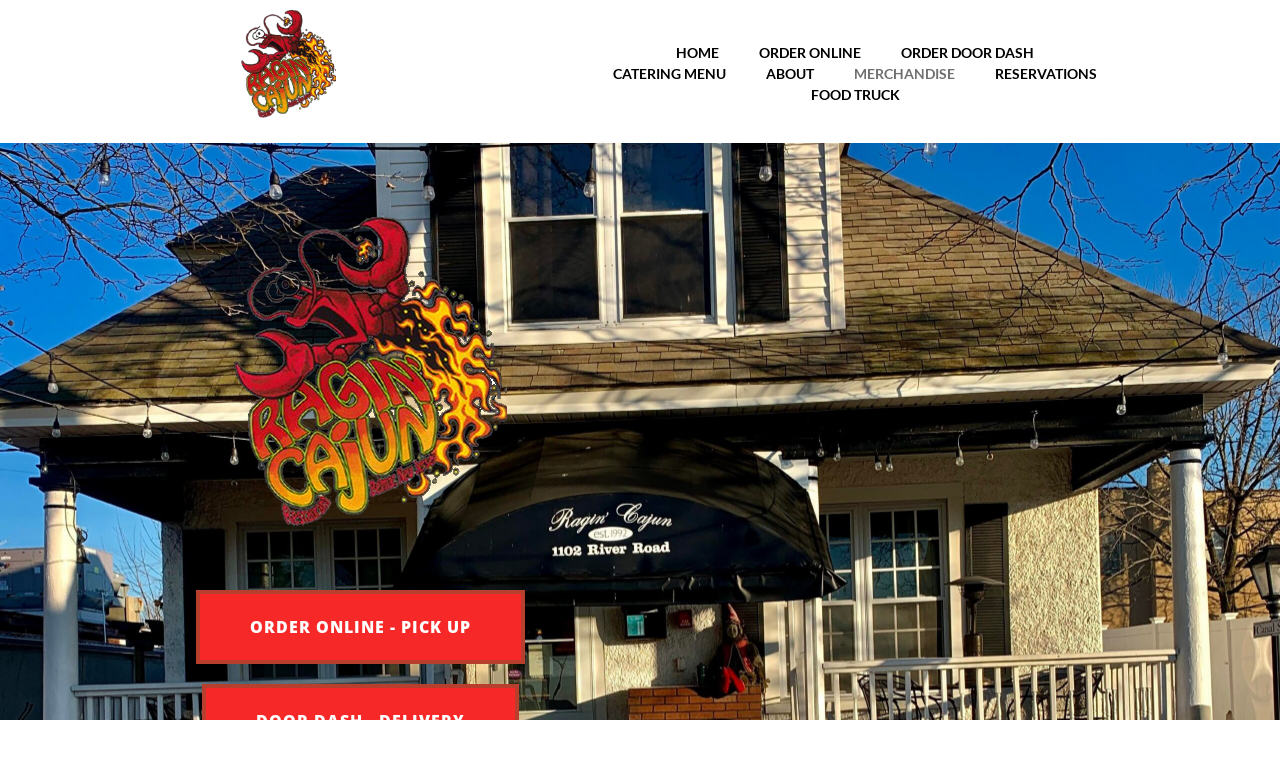

--- FILE ---
content_type: text/html; charset=UTF-8
request_url: https://ragincajunnj.com/merchandise/
body_size: 12605
content:

<!DOCTYPE html>
<html lang="en-US">

<head>
	<meta charset="UTF-8">
	<meta name="viewport" content="width=device-width, initial-scale=1.0" />
		<title>Merchandise &#8211; Ragin Cajun Belmar NJ</title>
<meta name='robots' content='max-image-preview:large' />
	<style>img:is([sizes="auto" i], [sizes^="auto," i]) { contain-intrinsic-size: 3000px 1500px }</style>
	<link rel="alternate" type="application/rss+xml" title="Ragin Cajun Belmar NJ &raquo; Feed" href="https://ragincajunnj.com/feed/" />
<link rel="alternate" type="application/rss+xml" title="Ragin Cajun Belmar NJ &raquo; Comments Feed" href="https://ragincajunnj.com/comments/feed/" />
<script>
window._wpemojiSettings = {"baseUrl":"https:\/\/s.w.org\/images\/core\/emoji\/16.0.1\/72x72\/","ext":".png","svgUrl":"https:\/\/s.w.org\/images\/core\/emoji\/16.0.1\/svg\/","svgExt":".svg","source":{"concatemoji":"https:\/\/ragincajunnj.com\/wp-includes\/js\/wp-emoji-release.min.js?ver=6.8.3"}};
/*! This file is auto-generated */
!function(s,n){var o,i,e;function c(e){try{var t={supportTests:e,timestamp:(new Date).valueOf()};sessionStorage.setItem(o,JSON.stringify(t))}catch(e){}}function p(e,t,n){e.clearRect(0,0,e.canvas.width,e.canvas.height),e.fillText(t,0,0);var t=new Uint32Array(e.getImageData(0,0,e.canvas.width,e.canvas.height).data),a=(e.clearRect(0,0,e.canvas.width,e.canvas.height),e.fillText(n,0,0),new Uint32Array(e.getImageData(0,0,e.canvas.width,e.canvas.height).data));return t.every(function(e,t){return e===a[t]})}function u(e,t){e.clearRect(0,0,e.canvas.width,e.canvas.height),e.fillText(t,0,0);for(var n=e.getImageData(16,16,1,1),a=0;a<n.data.length;a++)if(0!==n.data[a])return!1;return!0}function f(e,t,n,a){switch(t){case"flag":return n(e,"\ud83c\udff3\ufe0f\u200d\u26a7\ufe0f","\ud83c\udff3\ufe0f\u200b\u26a7\ufe0f")?!1:!n(e,"\ud83c\udde8\ud83c\uddf6","\ud83c\udde8\u200b\ud83c\uddf6")&&!n(e,"\ud83c\udff4\udb40\udc67\udb40\udc62\udb40\udc65\udb40\udc6e\udb40\udc67\udb40\udc7f","\ud83c\udff4\u200b\udb40\udc67\u200b\udb40\udc62\u200b\udb40\udc65\u200b\udb40\udc6e\u200b\udb40\udc67\u200b\udb40\udc7f");case"emoji":return!a(e,"\ud83e\udedf")}return!1}function g(e,t,n,a){var r="undefined"!=typeof WorkerGlobalScope&&self instanceof WorkerGlobalScope?new OffscreenCanvas(300,150):s.createElement("canvas"),o=r.getContext("2d",{willReadFrequently:!0}),i=(o.textBaseline="top",o.font="600 32px Arial",{});return e.forEach(function(e){i[e]=t(o,e,n,a)}),i}function t(e){var t=s.createElement("script");t.src=e,t.defer=!0,s.head.appendChild(t)}"undefined"!=typeof Promise&&(o="wpEmojiSettingsSupports",i=["flag","emoji"],n.supports={everything:!0,everythingExceptFlag:!0},e=new Promise(function(e){s.addEventListener("DOMContentLoaded",e,{once:!0})}),new Promise(function(t){var n=function(){try{var e=JSON.parse(sessionStorage.getItem(o));if("object"==typeof e&&"number"==typeof e.timestamp&&(new Date).valueOf()<e.timestamp+604800&&"object"==typeof e.supportTests)return e.supportTests}catch(e){}return null}();if(!n){if("undefined"!=typeof Worker&&"undefined"!=typeof OffscreenCanvas&&"undefined"!=typeof URL&&URL.createObjectURL&&"undefined"!=typeof Blob)try{var e="postMessage("+g.toString()+"("+[JSON.stringify(i),f.toString(),p.toString(),u.toString()].join(",")+"));",a=new Blob([e],{type:"text/javascript"}),r=new Worker(URL.createObjectURL(a),{name:"wpTestEmojiSupports"});return void(r.onmessage=function(e){c(n=e.data),r.terminate(),t(n)})}catch(e){}c(n=g(i,f,p,u))}t(n)}).then(function(e){for(var t in e)n.supports[t]=e[t],n.supports.everything=n.supports.everything&&n.supports[t],"flag"!==t&&(n.supports.everythingExceptFlag=n.supports.everythingExceptFlag&&n.supports[t]);n.supports.everythingExceptFlag=n.supports.everythingExceptFlag&&!n.supports.flag,n.DOMReady=!1,n.readyCallback=function(){n.DOMReady=!0}}).then(function(){return e}).then(function(){var e;n.supports.everything||(n.readyCallback(),(e=n.source||{}).concatemoji?t(e.concatemoji):e.wpemoji&&e.twemoji&&(t(e.twemoji),t(e.wpemoji)))}))}((window,document),window._wpemojiSettings);
</script>
<style id='wp-emoji-styles-inline-css'>

	img.wp-smiley, img.emoji {
		display: inline !important;
		border: none !important;
		box-shadow: none !important;
		height: 1em !important;
		width: 1em !important;
		margin: 0 0.07em !important;
		vertical-align: -0.1em !important;
		background: none !important;
		padding: 0 !important;
	}
</style>
<style id='global-styles-inline-css'>
:root{--wp--preset--aspect-ratio--square: 1;--wp--preset--aspect-ratio--4-3: 4/3;--wp--preset--aspect-ratio--3-4: 3/4;--wp--preset--aspect-ratio--3-2: 3/2;--wp--preset--aspect-ratio--2-3: 2/3;--wp--preset--aspect-ratio--16-9: 16/9;--wp--preset--aspect-ratio--9-16: 9/16;--wp--preset--color--black: #000000;--wp--preset--color--cyan-bluish-gray: #abb8c3;--wp--preset--color--white: #ffffff;--wp--preset--color--pale-pink: #f78da7;--wp--preset--color--vivid-red: #cf2e2e;--wp--preset--color--luminous-vivid-orange: #ff6900;--wp--preset--color--luminous-vivid-amber: #fcb900;--wp--preset--color--light-green-cyan: #7bdcb5;--wp--preset--color--vivid-green-cyan: #00d084;--wp--preset--color--pale-cyan-blue: #8ed1fc;--wp--preset--color--vivid-cyan-blue: #0693e3;--wp--preset--color--vivid-purple: #9b51e0;--wp--preset--gradient--vivid-cyan-blue-to-vivid-purple: linear-gradient(135deg,rgba(6,147,227,1) 0%,rgb(155,81,224) 100%);--wp--preset--gradient--light-green-cyan-to-vivid-green-cyan: linear-gradient(135deg,rgb(122,220,180) 0%,rgb(0,208,130) 100%);--wp--preset--gradient--luminous-vivid-amber-to-luminous-vivid-orange: linear-gradient(135deg,rgba(252,185,0,1) 0%,rgba(255,105,0,1) 100%);--wp--preset--gradient--luminous-vivid-orange-to-vivid-red: linear-gradient(135deg,rgba(255,105,0,1) 0%,rgb(207,46,46) 100%);--wp--preset--gradient--very-light-gray-to-cyan-bluish-gray: linear-gradient(135deg,rgb(238,238,238) 0%,rgb(169,184,195) 100%);--wp--preset--gradient--cool-to-warm-spectrum: linear-gradient(135deg,rgb(74,234,220) 0%,rgb(151,120,209) 20%,rgb(207,42,186) 40%,rgb(238,44,130) 60%,rgb(251,105,98) 80%,rgb(254,248,76) 100%);--wp--preset--gradient--blush-light-purple: linear-gradient(135deg,rgb(255,206,236) 0%,rgb(152,150,240) 100%);--wp--preset--gradient--blush-bordeaux: linear-gradient(135deg,rgb(254,205,165) 0%,rgb(254,45,45) 50%,rgb(107,0,62) 100%);--wp--preset--gradient--luminous-dusk: linear-gradient(135deg,rgb(255,203,112) 0%,rgb(199,81,192) 50%,rgb(65,88,208) 100%);--wp--preset--gradient--pale-ocean: linear-gradient(135deg,rgb(255,245,203) 0%,rgb(182,227,212) 50%,rgb(51,167,181) 100%);--wp--preset--gradient--electric-grass: linear-gradient(135deg,rgb(202,248,128) 0%,rgb(113,206,126) 100%);--wp--preset--gradient--midnight: linear-gradient(135deg,rgb(2,3,129) 0%,rgb(40,116,252) 100%);--wp--preset--font-size--small: 13px;--wp--preset--font-size--medium: 20px;--wp--preset--font-size--large: 36px;--wp--preset--font-size--x-large: 42px;--wp--preset--spacing--20: 0.44rem;--wp--preset--spacing--30: 0.67rem;--wp--preset--spacing--40: 1rem;--wp--preset--spacing--50: 1.5rem;--wp--preset--spacing--60: 2.25rem;--wp--preset--spacing--70: 3.38rem;--wp--preset--spacing--80: 5.06rem;--wp--preset--shadow--natural: 6px 6px 9px rgba(0, 0, 0, 0.2);--wp--preset--shadow--deep: 12px 12px 50px rgba(0, 0, 0, 0.4);--wp--preset--shadow--sharp: 6px 6px 0px rgba(0, 0, 0, 0.2);--wp--preset--shadow--outlined: 6px 6px 0px -3px rgba(255, 255, 255, 1), 6px 6px rgba(0, 0, 0, 1);--wp--preset--shadow--crisp: 6px 6px 0px rgba(0, 0, 0, 1);}:root { --wp--style--global--content-size: 800px;--wp--style--global--wide-size: 1200px; }:where(body) { margin: 0; }.wp-site-blocks > .alignleft { float: left; margin-right: 2em; }.wp-site-blocks > .alignright { float: right; margin-left: 2em; }.wp-site-blocks > .aligncenter { justify-content: center; margin-left: auto; margin-right: auto; }:where(.wp-site-blocks) > * { margin-block-start: 24px; margin-block-end: 0; }:where(.wp-site-blocks) > :first-child { margin-block-start: 0; }:where(.wp-site-blocks) > :last-child { margin-block-end: 0; }:root { --wp--style--block-gap: 24px; }:root :where(.is-layout-flow) > :first-child{margin-block-start: 0;}:root :where(.is-layout-flow) > :last-child{margin-block-end: 0;}:root :where(.is-layout-flow) > *{margin-block-start: 24px;margin-block-end: 0;}:root :where(.is-layout-constrained) > :first-child{margin-block-start: 0;}:root :where(.is-layout-constrained) > :last-child{margin-block-end: 0;}:root :where(.is-layout-constrained) > *{margin-block-start: 24px;margin-block-end: 0;}:root :where(.is-layout-flex){gap: 24px;}:root :where(.is-layout-grid){gap: 24px;}.is-layout-flow > .alignleft{float: left;margin-inline-start: 0;margin-inline-end: 2em;}.is-layout-flow > .alignright{float: right;margin-inline-start: 2em;margin-inline-end: 0;}.is-layout-flow > .aligncenter{margin-left: auto !important;margin-right: auto !important;}.is-layout-constrained > .alignleft{float: left;margin-inline-start: 0;margin-inline-end: 2em;}.is-layout-constrained > .alignright{float: right;margin-inline-start: 2em;margin-inline-end: 0;}.is-layout-constrained > .aligncenter{margin-left: auto !important;margin-right: auto !important;}.is-layout-constrained > :where(:not(.alignleft):not(.alignright):not(.alignfull)){max-width: var(--wp--style--global--content-size);margin-left: auto !important;margin-right: auto !important;}.is-layout-constrained > .alignwide{max-width: var(--wp--style--global--wide-size);}body .is-layout-flex{display: flex;}.is-layout-flex{flex-wrap: wrap;align-items: center;}.is-layout-flex > :is(*, div){margin: 0;}body .is-layout-grid{display: grid;}.is-layout-grid > :is(*, div){margin: 0;}body{padding-top: 0px;padding-right: 0px;padding-bottom: 0px;padding-left: 0px;}a:where(:not(.wp-element-button)){text-decoration: underline;}:root :where(.wp-element-button, .wp-block-button__link){background-color: #32373c;border-width: 0;color: #fff;font-family: inherit;font-size: inherit;line-height: inherit;padding: calc(0.667em + 2px) calc(1.333em + 2px);text-decoration: none;}.has-black-color{color: var(--wp--preset--color--black) !important;}.has-cyan-bluish-gray-color{color: var(--wp--preset--color--cyan-bluish-gray) !important;}.has-white-color{color: var(--wp--preset--color--white) !important;}.has-pale-pink-color{color: var(--wp--preset--color--pale-pink) !important;}.has-vivid-red-color{color: var(--wp--preset--color--vivid-red) !important;}.has-luminous-vivid-orange-color{color: var(--wp--preset--color--luminous-vivid-orange) !important;}.has-luminous-vivid-amber-color{color: var(--wp--preset--color--luminous-vivid-amber) !important;}.has-light-green-cyan-color{color: var(--wp--preset--color--light-green-cyan) !important;}.has-vivid-green-cyan-color{color: var(--wp--preset--color--vivid-green-cyan) !important;}.has-pale-cyan-blue-color{color: var(--wp--preset--color--pale-cyan-blue) !important;}.has-vivid-cyan-blue-color{color: var(--wp--preset--color--vivid-cyan-blue) !important;}.has-vivid-purple-color{color: var(--wp--preset--color--vivid-purple) !important;}.has-black-background-color{background-color: var(--wp--preset--color--black) !important;}.has-cyan-bluish-gray-background-color{background-color: var(--wp--preset--color--cyan-bluish-gray) !important;}.has-white-background-color{background-color: var(--wp--preset--color--white) !important;}.has-pale-pink-background-color{background-color: var(--wp--preset--color--pale-pink) !important;}.has-vivid-red-background-color{background-color: var(--wp--preset--color--vivid-red) !important;}.has-luminous-vivid-orange-background-color{background-color: var(--wp--preset--color--luminous-vivid-orange) !important;}.has-luminous-vivid-amber-background-color{background-color: var(--wp--preset--color--luminous-vivid-amber) !important;}.has-light-green-cyan-background-color{background-color: var(--wp--preset--color--light-green-cyan) !important;}.has-vivid-green-cyan-background-color{background-color: var(--wp--preset--color--vivid-green-cyan) !important;}.has-pale-cyan-blue-background-color{background-color: var(--wp--preset--color--pale-cyan-blue) !important;}.has-vivid-cyan-blue-background-color{background-color: var(--wp--preset--color--vivid-cyan-blue) !important;}.has-vivid-purple-background-color{background-color: var(--wp--preset--color--vivid-purple) !important;}.has-black-border-color{border-color: var(--wp--preset--color--black) !important;}.has-cyan-bluish-gray-border-color{border-color: var(--wp--preset--color--cyan-bluish-gray) !important;}.has-white-border-color{border-color: var(--wp--preset--color--white) !important;}.has-pale-pink-border-color{border-color: var(--wp--preset--color--pale-pink) !important;}.has-vivid-red-border-color{border-color: var(--wp--preset--color--vivid-red) !important;}.has-luminous-vivid-orange-border-color{border-color: var(--wp--preset--color--luminous-vivid-orange) !important;}.has-luminous-vivid-amber-border-color{border-color: var(--wp--preset--color--luminous-vivid-amber) !important;}.has-light-green-cyan-border-color{border-color: var(--wp--preset--color--light-green-cyan) !important;}.has-vivid-green-cyan-border-color{border-color: var(--wp--preset--color--vivid-green-cyan) !important;}.has-pale-cyan-blue-border-color{border-color: var(--wp--preset--color--pale-cyan-blue) !important;}.has-vivid-cyan-blue-border-color{border-color: var(--wp--preset--color--vivid-cyan-blue) !important;}.has-vivid-purple-border-color{border-color: var(--wp--preset--color--vivid-purple) !important;}.has-vivid-cyan-blue-to-vivid-purple-gradient-background{background: var(--wp--preset--gradient--vivid-cyan-blue-to-vivid-purple) !important;}.has-light-green-cyan-to-vivid-green-cyan-gradient-background{background: var(--wp--preset--gradient--light-green-cyan-to-vivid-green-cyan) !important;}.has-luminous-vivid-amber-to-luminous-vivid-orange-gradient-background{background: var(--wp--preset--gradient--luminous-vivid-amber-to-luminous-vivid-orange) !important;}.has-luminous-vivid-orange-to-vivid-red-gradient-background{background: var(--wp--preset--gradient--luminous-vivid-orange-to-vivid-red) !important;}.has-very-light-gray-to-cyan-bluish-gray-gradient-background{background: var(--wp--preset--gradient--very-light-gray-to-cyan-bluish-gray) !important;}.has-cool-to-warm-spectrum-gradient-background{background: var(--wp--preset--gradient--cool-to-warm-spectrum) !important;}.has-blush-light-purple-gradient-background{background: var(--wp--preset--gradient--blush-light-purple) !important;}.has-blush-bordeaux-gradient-background{background: var(--wp--preset--gradient--blush-bordeaux) !important;}.has-luminous-dusk-gradient-background{background: var(--wp--preset--gradient--luminous-dusk) !important;}.has-pale-ocean-gradient-background{background: var(--wp--preset--gradient--pale-ocean) !important;}.has-electric-grass-gradient-background{background: var(--wp--preset--gradient--electric-grass) !important;}.has-midnight-gradient-background{background: var(--wp--preset--gradient--midnight) !important;}.has-small-font-size{font-size: var(--wp--preset--font-size--small) !important;}.has-medium-font-size{font-size: var(--wp--preset--font-size--medium) !important;}.has-large-font-size{font-size: var(--wp--preset--font-size--large) !important;}.has-x-large-font-size{font-size: var(--wp--preset--font-size--x-large) !important;}
:root :where(.wp-block-pullquote){font-size: 1.5em;line-height: 1.6;}
</style>
<link rel='stylesheet' id='mpfe_front_style-css' href='https://ragincajunnj.com/wp-content/plugins/music-player-for-elementor/css/mpfe-front-style.css?ver=2.5' media='all' />
<link rel='stylesheet' id='font-awesome-5.15.1-css' href='https://ragincajunnj.com/wp-content/plugins/music-player-for-elementor/assets/fontawesome-free-5.15.1/css/all.min.css?ver=5.15.1' media='all' />
<link rel='stylesheet' id='swp-icomoon-beatport-css' href='https://ragincajunnj.com/wp-content/plugins/music-player-for-elementor/assets/swp-icomoon-beatport/style.css?ver=2.5' media='all' />
<link rel='stylesheet' id='wp-components-css' href='https://ragincajunnj.com/wp-includes/css/dist/components/style.min.css?ver=6.8.3' media='all' />
<link rel='stylesheet' id='godaddy-styles-css' href='https://ragincajunnj.com/wp-content/mu-plugins/vendor/wpex/godaddy-launch/includes/Dependencies/GoDaddy/Styles/build/latest.css?ver=2.0.2' media='all' />
<link rel='stylesheet' id='hello-elementor-css' href='https://ragincajunnj.com/wp-content/themes/hello-elementor/assets/css/reset.css?ver=3.4.5' media='all' />
<link rel='stylesheet' id='hello-elementor-theme-style-css' href='https://ragincajunnj.com/wp-content/themes/hello-elementor/assets/css/theme.css?ver=3.4.5' media='all' />
<link rel='stylesheet' id='hello-elementor-header-footer-css' href='https://ragincajunnj.com/wp-content/themes/hello-elementor/assets/css/header-footer.css?ver=3.4.5' media='all' />
<link rel='stylesheet' id='elementor-frontend-css' href='https://ragincajunnj.com/wp-content/plugins/elementor/assets/css/frontend.min.css?ver=3.34.2' media='all' />
<link rel='stylesheet' id='elementor-post-58-css' href='https://ragincajunnj.com/wp-content/uploads/elementor/css/post-58.css?ver=1768956884' media='all' />
<link rel='stylesheet' id='elementor-icons-css' href='https://ragincajunnj.com/wp-content/plugins/elementor/assets/lib/eicons/css/elementor-icons.min.css?ver=5.46.0' media='all' />
<link rel='stylesheet' id='widget-image-css' href='https://ragincajunnj.com/wp-content/plugins/elementor/assets/css/widget-image.min.css?ver=3.34.2' media='all' />
<link rel='stylesheet' id='widget-spacer-css' href='https://ragincajunnj.com/wp-content/plugins/elementor/assets/css/widget-spacer.min.css?ver=3.34.2' media='all' />
<link rel='stylesheet' id='widget-heading-css' href='https://ragincajunnj.com/wp-content/plugins/elementor/assets/css/widget-heading.min.css?ver=3.34.2' media='all' />
<link rel='stylesheet' id='widget-divider-css' href='https://ragincajunnj.com/wp-content/plugins/elementor/assets/css/widget-divider.min.css?ver=3.34.2' media='all' />
<link rel='stylesheet' id='widget-social-icons-css' href='https://ragincajunnj.com/wp-content/plugins/elementor/assets/css/widget-social-icons.min.css?ver=3.34.2' media='all' />
<link rel='stylesheet' id='e-apple-webkit-css' href='https://ragincajunnj.com/wp-content/plugins/elementor/assets/css/conditionals/apple-webkit.min.css?ver=3.34.2' media='all' />
<link rel='stylesheet' id='elementor-post-12-css' href='https://ragincajunnj.com/wp-content/uploads/elementor/css/post-12.css?ver=1768964368' media='all' />
<link rel='stylesheet' id='ekit-widget-styles-css' href='https://ragincajunnj.com/wp-content/plugins/elementskit-lite/widgets/init/assets/css/widget-styles.css?ver=3.7.8' media='all' />
<link rel='stylesheet' id='ekit-responsive-css' href='https://ragincajunnj.com/wp-content/plugins/elementskit-lite/widgets/init/assets/css/responsive.css?ver=3.7.8' media='all' />
<link rel='stylesheet' id='elementor-gf-local-roboto-css' href='https://ragincajunnj.com/wp-content/uploads/elementor/google-fonts/css/roboto.css?ver=1742225947' media='all' />
<link rel='stylesheet' id='elementor-gf-local-robotoslab-css' href='https://ragincajunnj.com/wp-content/uploads/elementor/google-fonts/css/robotoslab.css?ver=1742225951' media='all' />
<link rel='stylesheet' id='elementor-gf-local-opensans-css' href='https://ragincajunnj.com/wp-content/uploads/elementor/google-fonts/css/opensans.css?ver=1742225959' media='all' />
<link rel='stylesheet' id='elementor-gf-local-zillaslab-css' href='https://ragincajunnj.com/wp-content/uploads/elementor/google-fonts/css/zillaslab.css?ver=1742225961' media='all' />
<link rel='stylesheet' id='elementor-icons-shared-0-css' href='https://ragincajunnj.com/wp-content/plugins/elementor/assets/lib/font-awesome/css/fontawesome.min.css?ver=5.15.3' media='all' />
<link rel='stylesheet' id='elementor-icons-fa-brands-css' href='https://ragincajunnj.com/wp-content/plugins/elementor/assets/lib/font-awesome/css/brands.min.css?ver=5.15.3' media='all' />
<script src="https://ragincajunnj.com/wp-includes/js/jquery/jquery.min.js?ver=3.7.1" id="jquery-core-js"></script>
<script src="https://ragincajunnj.com/wp-includes/js/jquery/jquery-migrate.min.js?ver=3.4.1" id="jquery-migrate-js"></script>
<link rel="https://api.w.org/" href="https://ragincajunnj.com/wp-json/" /><link rel="alternate" title="JSON" type="application/json" href="https://ragincajunnj.com/wp-json/wp/v2/pages/12" /><link rel="EditURI" type="application/rsd+xml" title="RSD" href="https://ragincajunnj.com/xmlrpc.php?rsd" />
<link rel="canonical" href="https://ragincajunnj.com/merchandise/" />
<link rel='shortlink' href='https://ragincajunnj.com/?p=12' />
<link rel="alternate" title="oEmbed (JSON)" type="application/json+oembed" href="https://ragincajunnj.com/wp-json/oembed/1.0/embed?url=https%3A%2F%2Fragincajunnj.com%2Fmerchandise%2F" />
<link rel="alternate" title="oEmbed (XML)" type="text/xml+oembed" href="https://ragincajunnj.com/wp-json/oembed/1.0/embed?url=https%3A%2F%2Fragincajunnj.com%2Fmerchandise%2F&#038;format=xml" />

		<!-- GA Google Analytics @ https://m0n.co/ga -->
		<script async src="https://www.googletagmanager.com/gtag/js?id=G-WQ13X239E3"></script>
		<script>
			window.dataLayer = window.dataLayer || [];
			function gtag(){dataLayer.push(arguments);}
			gtag('js', new Date());
			gtag('config', 'G-WQ13X239E3');
		</script>

	<meta name="ti-site-data" content="eyJyIjoiMTowITc6MCEzMDowIiwibyI6Imh0dHBzOlwvXC9yYWdpbmNhanVubmouY29tXC93cC1hZG1pblwvYWRtaW4tYWpheC5waHA/YWN0aW9uPXRpX29ubGluZV91c2Vyc190cmlwYWR2aXNvciZhbXA7cD0lMkZtZXJjaGFuZGlzZSUyRiZhbXA7X3dwbm9uY2U9ZjZlOGMxZjZmZSJ9" /><meta name="ti-site-data" content="eyJyIjoiMTowITc6MCEzMDowIiwibyI6Imh0dHBzOlwvXC9yYWdpbmNhanVubmouY29tXC93cC1hZG1pblwvYWRtaW4tYWpheC5waHA/YWN0aW9uPXRpX29ubGluZV91c2Vyc19nb29nbGUmYW1wO3A9JTJGbWVyY2hhbmRpc2UlMkYmYW1wO193cG5vbmNlPThkYWI3NjNhZWYifQ==" /><meta name="generator" content="Elementor 3.34.2; features: additional_custom_breakpoints; settings: css_print_method-external, google_font-enabled, font_display-swap">
			<style>
				.e-con.e-parent:nth-of-type(n+4):not(.e-lazyloaded):not(.e-no-lazyload),
				.e-con.e-parent:nth-of-type(n+4):not(.e-lazyloaded):not(.e-no-lazyload) * {
					background-image: none !important;
				}
				@media screen and (max-height: 1024px) {
					.e-con.e-parent:nth-of-type(n+3):not(.e-lazyloaded):not(.e-no-lazyload),
					.e-con.e-parent:nth-of-type(n+3):not(.e-lazyloaded):not(.e-no-lazyload) * {
						background-image: none !important;
					}
				}
				@media screen and (max-height: 640px) {
					.e-con.e-parent:nth-of-type(n+2):not(.e-lazyloaded):not(.e-no-lazyload),
					.e-con.e-parent:nth-of-type(n+2):not(.e-lazyloaded):not(.e-no-lazyload) * {
						background-image: none !important;
					}
				}
			</style>
			</head>

<body class="wp-singular page-template-default page page-id-12 wp-embed-responsive wp-theme-hello-elementor hello-elementor-default elementor-default elementor-kit-58 elementor-page elementor-page-12">

	
			<a class="skip-link screen-reader-text" href="#content">
			Skip to content		</a>
	
	
	<div class="ekit-template-content-markup ekit-template-content-header ekit-template-content-theme-support">
				<div data-elementor-type="wp-post" data-elementor-id="225" class="elementor elementor-225">
						<section class="elementor-section elementor-top-section elementor-element elementor-element-25da3a78 elementor-section-content-middle elementor-section-boxed elementor-section-height-default elementor-section-height-default" data-id="25da3a78" data-element_type="section">
						<div class="elementor-container elementor-column-gap-default">
					<div class="elementor-column elementor-col-50 elementor-top-column elementor-element elementor-element-1b3fada" data-id="1b3fada" data-element_type="column">
			<div class="elementor-widget-wrap elementor-element-populated">
						<div class="elementor-element elementor-element-4968df77 elementor-widget elementor-widget-image" data-id="4968df77" data-element_type="widget" data-widget_type="image.default">
				<div class="elementor-widget-container">
															<img fetchpriority="high" width="294" height="353" src="https://ragincajunnj.com/wp-content/uploads/2023/01/168642979_127501999385524_636651268944935386_n-removebg-preview.png" class="attachment-full size-full wp-image-217" alt="" srcset="https://ragincajunnj.com/wp-content/uploads/2023/01/168642979_127501999385524_636651268944935386_n-removebg-preview.png 294w, https://ragincajunnj.com/wp-content/uploads/2023/01/168642979_127501999385524_636651268944935386_n-removebg-preview-250x300.png 250w, https://ragincajunnj.com/wp-content/uploads/2023/01/168642979_127501999385524_636651268944935386_n-removebg-preview-167x200.png 167w" sizes="(max-width: 294px) 100vw, 294px" />															</div>
				</div>
					</div>
		</div>
				<div class="elementor-column elementor-col-50 elementor-top-column elementor-element elementor-element-a01fd01" data-id="a01fd01" data-element_type="column">
			<div class="elementor-widget-wrap elementor-element-populated">
						<div class="elementor-element elementor-element-68671c35 elementor-widget elementor-widget-ekit-nav-menu" data-id="68671c35" data-element_type="widget" data-widget_type="ekit-nav-menu.default">
				<div class="elementor-widget-container">
							<nav class="ekit-wid-con ekit_menu_responsive_tablet" 
			data-hamburger-icon="" 
			data-hamburger-icon-type="icon" 
			data-responsive-breakpoint="1024">
			            <button class="elementskit-menu-hamburger elementskit-menu-toggler"  type="button" aria-label="hamburger-icon">
                                    <span class="elementskit-menu-hamburger-icon"></span><span class="elementskit-menu-hamburger-icon"></span><span class="elementskit-menu-hamburger-icon"></span>
                            </button>
            <div id="ekit-megamenu-menu" class="elementskit-menu-container elementskit-menu-offcanvas-elements elementskit-navbar-nav-default ekit-nav-menu-one-page-no ekit-nav-dropdown-hover"><ul id="menu-menu" class="elementskit-navbar-nav elementskit-menu-po-center submenu-click-on-icon"><li id="menu-item-219" class="menu-item menu-item-type-post_type menu-item-object-page menu-item-home"><a href="https://ragincajunnj.com/">Home</a></li>
<li id="menu-item-243" class="menu-item menu-item-type-custom menu-item-object-custom"><a href="https://www.toasttab.com/ragin-cajun/v3">Order Online</a></li>
<li id="menu-item-244" class="menu-item menu-item-type-custom menu-item-object-custom"><a href="https://www.doordash.com/store/ragin-cajun-belmar-23024742/?event_type=autocomplete&amp;pickup=false">Order Door Dash</a></li>
<li id="menu-item-242" class="menu-item menu-item-type-post_type menu-item-object-page"><a href="https://ragincajunnj.com/catering-menu/">Catering Menu</a></li>
<li id="menu-item-220" class="menu-item menu-item-type-post_type menu-item-object-page"><a href="https://ragincajunnj.com/about-2/">About</a></li>
<li id="menu-item-222" class="menu-item menu-item-type-post_type menu-item-object-page current-menu-item page_item page-item-12 current_page_item"><a href="https://ragincajunnj.com/merchandise/">Merchandise</a></li>
<li id="menu-item-221" class="menu-item menu-item-type-post_type menu-item-object-page"><a href="https://ragincajunnj.com/covid-procedures-2/">RESERVATIONS</a></li>
<li id="menu-item-436" class="menu-item menu-item-type-post_type menu-item-object-page"><a href="https://ragincajunnj.com/food-truck/">Food Truck</a></li>
</ul><div class="elementskit-nav-identity-panel"><a class="elementskit-nav-logo" href="https://ragincajunnj.com" target="" rel=""><img src="https://ragincajunnj.com/wp-content/uploads/2023/01/168642979_127501999385524_636651268944935386_n-removebg-preview.png" title="168642979_127501999385524_636651268944935386_n-removebg-preview" alt="168642979_127501999385524_636651268944935386_n-removebg-preview" decoding="async" /></a><button class="elementskit-menu-close elementskit-menu-toggler" type="button">X</button></div></div>			
			<div class="elementskit-menu-overlay elementskit-menu-offcanvas-elements elementskit-menu-toggler ekit-nav-menu--overlay"></div>        </nav>
						</div>
				</div>
					</div>
		</div>
					</div>
		</section>
				</div>
			</div>

	
<main id="content" class="site-main post-12 page type-page status-publish hentry">

	
	<div class="page-content">
				<div data-elementor-type="wp-page" data-elementor-id="12" class="elementor elementor-12">
						<section class="elementor-section elementor-top-section elementor-element elementor-element-60cdcb98 elementor-section-height-min-height elementor-section-boxed elementor-section-height-default elementor-section-items-middle" data-id="60cdcb98" data-element_type="section" data-settings="{&quot;background_background&quot;:&quot;classic&quot;}">
							<div class="elementor-background-overlay"></div>
							<div class="elementor-container elementor-column-gap-default">
					<div class="elementor-column elementor-col-100 elementor-top-column elementor-element elementor-element-69a340d" data-id="69a340d" data-element_type="column">
			<div class="elementor-widget-wrap elementor-element-populated">
						<div class="elementor-element elementor-element-424ad3c elementor-widget elementor-widget-image" data-id="424ad3c" data-element_type="widget" data-widget_type="image.default">
				<div class="elementor-widget-container">
															<img decoding="async" width="294" height="353" src="https://ragincajunnj.com/wp-content/uploads/2022/12/168642979_127501999385524_636651268944935386_n-removebg-preview.png" class="attachment-large size-large wp-image-13" alt="" srcset="https://ragincajunnj.com/wp-content/uploads/2022/12/168642979_127501999385524_636651268944935386_n-removebg-preview.png 294w, https://ragincajunnj.com/wp-content/uploads/2022/12/168642979_127501999385524_636651268944935386_n-removebg-preview-250x300.png 250w" sizes="(max-width: 294px) 100vw, 294px" />															</div>
				</div>
				<div class="elementor-element elementor-element-6e1bd6f5 elementor-align-center elementor-mobile-align-justify elementor-widget elementor-widget-button" data-id="6e1bd6f5" data-element_type="widget" data-widget_type="button.default">
				<div class="elementor-widget-container">
									<div class="elementor-button-wrapper">
					<a class="elementor-button elementor-button-link elementor-size-xl" href="https://www.toasttab.com/ragin-cajun/v3">
						<span class="elementor-button-content-wrapper">
									<span class="elementor-button-text">order online - pick up</span>
					</span>
					</a>
				</div>
								</div>
				</div>
				<div class="elementor-element elementor-element-553d0f41 elementor-align-center elementor-mobile-align-justify elementor-widget elementor-widget-button" data-id="553d0f41" data-element_type="widget" data-widget_type="button.default">
				<div class="elementor-widget-container">
									<div class="elementor-button-wrapper">
					<a class="elementor-button elementor-button-link elementor-size-xl" href="https://www.doordash.com/store/ragin-cajun-belmar-23024742/?cursor=[base64]&#038;pickup=false">
						<span class="elementor-button-content-wrapper">
									<span class="elementor-button-text">door dash - delivery</span>
					</span>
					</a>
				</div>
								</div>
				</div>
					</div>
		</div>
					</div>
		</section>
				<section class="elementor-section elementor-top-section elementor-element elementor-element-25ec552d elementor-section-boxed elementor-section-height-default elementor-section-height-default" data-id="25ec552d" data-element_type="section">
						<div class="elementor-container elementor-column-gap-default">
					<div class="elementor-column elementor-col-100 elementor-top-column elementor-element elementor-element-2245368b" data-id="2245368b" data-element_type="column">
			<div class="elementor-widget-wrap elementor-element-populated">
						<section class="elementor-section elementor-inner-section elementor-element elementor-element-3e13fd2d elementor-section-boxed elementor-section-height-default elementor-section-height-default" data-id="3e13fd2d" data-element_type="section">
						<div class="elementor-container elementor-column-gap-default">
					<div class="elementor-column elementor-col-100 elementor-inner-column elementor-element elementor-element-3d65271d" data-id="3d65271d" data-element_type="column">
			<div class="elementor-widget-wrap elementor-element-populated">
						<div class="elementor-element elementor-element-6c1b46e0 elementor-widget elementor-widget-text-editor" data-id="6c1b46e0" data-element_type="widget" data-widget_type="text-editor.default">
				<div class="elementor-widget-container">
									<p>Whether you&#8217;re celebrating an anniversary, birthday, or just because, we offer plenty of gift ideas that will help you share your love of our food with family, friends, and neighbors. Check out our collection of exclusive merchandise, from cookbooks to t-shirts and hoodies mugs to our famous Raign&#8217; Cajun spices! Give us a call or stop by to place your order.</p>								</div>
				</div>
					</div>
		</div>
					</div>
		</section>
					</div>
		</div>
					</div>
		</section>
				<section class="elementor-section elementor-inner-section elementor-element elementor-element-b2e82d1 elementor-section-height-min-height elementor-section-boxed elementor-section-height-default" data-id="b2e82d1" data-element_type="section">
						<div class="elementor-container elementor-column-gap-default">
					<div class="elementor-column elementor-col-50 elementor-inner-column elementor-element elementor-element-fc77187" data-id="fc77187" data-element_type="column" data-settings="{&quot;background_background&quot;:&quot;classic&quot;}">
			<div class="elementor-widget-wrap elementor-element-populated">
					<div class="elementor-background-overlay"></div>
						<div class="elementor-element elementor-element-5b2b810f elementor-widget elementor-widget-spacer" data-id="5b2b810f" data-element_type="widget" data-widget_type="spacer.default">
				<div class="elementor-widget-container">
							<div class="elementor-spacer">
			<div class="elementor-spacer-inner"></div>
		</div>
						</div>
				</div>
					</div>
		</div>
				<div class="elementor-column elementor-col-50 elementor-inner-column elementor-element elementor-element-15279dcb" data-id="15279dcb" data-element_type="column" data-settings="{&quot;background_background&quot;:&quot;classic&quot;}">
			<div class="elementor-widget-wrap elementor-element-populated">
					<div class="elementor-background-overlay"></div>
						<div class="elementor-element elementor-element-1da8cd07 elementor-widget elementor-widget-heading" data-id="1da8cd07" data-element_type="widget" data-widget_type="heading.default">
				<div class="elementor-widget-container">
					<h2 class="elementor-heading-title elementor-size-default">Ragin' Cajun Giftcards</h2>				</div>
				</div>
				<div class="elementor-element elementor-element-7db7f907 elementor-widget elementor-widget-text-editor" data-id="7db7f907" data-element_type="widget" data-widget_type="text-editor.default">
				<div class="elementor-widget-container">
									<p>The best gift is a delicious meal. So whether it&#8217;s for a birthday, holiday, or just because, g<span style="font-size: 1rem;">ive somoene you love the gift of delicious, authentic Cajun food with a Ragin&#8217; Cajun giftcard! It&#8217;s the perfect way to show that special someone how much you care.</span></p>								</div>
				</div>
				<div class="elementor-element elementor-element-4944bee3 elementor-align-center elementor-mobile-align-justify elementor-widget elementor-widget-button" data-id="4944bee3" data-element_type="widget" data-widget_type="button.default">
				<div class="elementor-widget-container">
									<div class="elementor-button-wrapper">
					<a class="elementor-button elementor-button-link elementor-size-sm" href="https://www.toasttab.com/ragin-cajun/giftcards?utmCampaign=onlineOrdering">
						<span class="elementor-button-content-wrapper">
									<span class="elementor-button-text">Order Now</span>
					</span>
					</a>
				</div>
								</div>
				</div>
					</div>
		</div>
					</div>
		</section>
				<section class="elementor-section elementor-inner-section elementor-element elementor-element-13cddb44 elementor-section-height-min-height elementor-reverse-mobile elementor-section-boxed elementor-section-height-default" data-id="13cddb44" data-element_type="section">
						<div class="elementor-container elementor-column-gap-default">
					<div class="elementor-column elementor-col-50 elementor-inner-column elementor-element elementor-element-7b6fb3de" data-id="7b6fb3de" data-element_type="column" data-settings="{&quot;background_background&quot;:&quot;classic&quot;}">
			<div class="elementor-widget-wrap elementor-element-populated">
					<div class="elementor-background-overlay"></div>
						<div class="elementor-element elementor-element-2e6eb7ac elementor-widget elementor-widget-heading" data-id="2e6eb7ac" data-element_type="widget" data-widget_type="heading.default">
				<div class="elementor-widget-container">
					<h2 class="elementor-heading-title elementor-size-default">Ragin' Cajun Cookbooks</h2>				</div>
				</div>
				<div class="elementor-element elementor-element-310dd19d elementor-widget elementor-widget-text-editor" data-id="310dd19d" data-element_type="widget" data-widget_type="text-editor.default">
				<div class="elementor-widget-container">
									<p class="intro">Experience the famous cuisine of Ragin&#8217; Cajun in the comfort of your own home with this collection of our favorite recipes, written by Tracie herself. Inside you&#8217;ll find a wide selection of great tasting meals that are easy to make and will please the whole family. This cookbook is a must-have for any home kitchen!</p>								</div>
				</div>
					</div>
		</div>
				<div class="elementor-column elementor-col-50 elementor-inner-column elementor-element elementor-element-3b561e30" data-id="3b561e30" data-element_type="column" data-settings="{&quot;background_background&quot;:&quot;classic&quot;}">
			<div class="elementor-widget-wrap elementor-element-populated">
					<div class="elementor-background-overlay"></div>
						<div class="elementor-element elementor-element-66ff9dab elementor-widget elementor-widget-spacer" data-id="66ff9dab" data-element_type="widget" data-widget_type="spacer.default">
				<div class="elementor-widget-container">
							<div class="elementor-spacer">
			<div class="elementor-spacer-inner"></div>
		</div>
						</div>
				</div>
					</div>
		</div>
					</div>
		</section>
				<section class="elementor-section elementor-inner-section elementor-element elementor-element-482cc992 elementor-section-height-min-height elementor-section-boxed elementor-section-height-default" data-id="482cc992" data-element_type="section">
						<div class="elementor-container elementor-column-gap-default">
					<div class="elementor-column elementor-col-50 elementor-inner-column elementor-element elementor-element-361db54" data-id="361db54" data-element_type="column" data-settings="{&quot;background_background&quot;:&quot;classic&quot;}">
			<div class="elementor-widget-wrap elementor-element-populated">
					<div class="elementor-background-overlay"></div>
						<div class="elementor-element elementor-element-53d27e3c elementor-widget elementor-widget-spacer" data-id="53d27e3c" data-element_type="widget" data-widget_type="spacer.default">
				<div class="elementor-widget-container">
							<div class="elementor-spacer">
			<div class="elementor-spacer-inner"></div>
		</div>
						</div>
				</div>
					</div>
		</div>
				<div class="elementor-column elementor-col-50 elementor-inner-column elementor-element elementor-element-73315410" data-id="73315410" data-element_type="column" data-settings="{&quot;background_background&quot;:&quot;classic&quot;}">
			<div class="elementor-widget-wrap elementor-element-populated">
					<div class="elementor-background-overlay"></div>
						<div class="elementor-element elementor-element-280c2d36 elementor-widget elementor-widget-heading" data-id="280c2d36" data-element_type="widget" data-widget_type="heading.default">
				<div class="elementor-widget-container">
					<h2 class="elementor-heading-title elementor-size-default">Our Spices</h2>				</div>
				</div>
				<div class="elementor-element elementor-element-22fecad8 elementor-widget elementor-widget-text-editor" data-id="22fecad8" data-element_type="widget" data-widget_type="text-editor.default">
				<div class="elementor-widget-container">
									<p class="intro">Make sure your next meal is just as flavorful with your own mixture of our hand-blended spices, inspired by authentic Creole flavors. It&#8217;s exactly what you need to create a Cajun-style meal at home! </p>								</div>
				</div>
					</div>
		</div>
					</div>
		</section>
				<section class="elementor-section elementor-inner-section elementor-element elementor-element-4fb00d03 elementor-section-height-min-height elementor-reverse-mobile elementor-section-boxed elementor-section-height-default" data-id="4fb00d03" data-element_type="section">
						<div class="elementor-container elementor-column-gap-default">
					<div class="elementor-column elementor-col-50 elementor-inner-column elementor-element elementor-element-4fa6a928" data-id="4fa6a928" data-element_type="column" data-settings="{&quot;background_background&quot;:&quot;classic&quot;}">
			<div class="elementor-widget-wrap elementor-element-populated">
					<div class="elementor-background-overlay"></div>
						<div class="elementor-element elementor-element-56b5d421 elementor-widget elementor-widget-heading" data-id="56b5d421" data-element_type="widget" data-widget_type="heading.default">
				<div class="elementor-widget-container">
					<h2 class="elementor-heading-title elementor-size-default">Ragin' Cajun Apparel</h2>				</div>
				</div>
				<div class="elementor-element elementor-element-73cd6872 elementor-widget elementor-widget-text-editor" data-id="73cd6872" data-element_type="widget" data-widget_type="text-editor.default">
				<div class="elementor-widget-container">
									<p class="intro">Spice up your wardrobe with our comfortable and stylish apparel! There’s no better way to show off your love of food than with our famous t-shirts &amp; hoodies, perfect for a day at the beach, the gym, or any occasion! </p>								</div>
				</div>
					</div>
		</div>
				<div class="elementor-column elementor-col-50 elementor-inner-column elementor-element elementor-element-52c1c0c7" data-id="52c1c0c7" data-element_type="column" data-settings="{&quot;background_background&quot;:&quot;classic&quot;}">
			<div class="elementor-widget-wrap elementor-element-populated">
					<div class="elementor-background-overlay"></div>
						<div class="elementor-element elementor-element-386670c1 elementor-widget elementor-widget-spacer" data-id="386670c1" data-element_type="widget" data-widget_type="spacer.default">
				<div class="elementor-widget-container">
							<div class="elementor-spacer">
			<div class="elementor-spacer-inner"></div>
		</div>
						</div>
				</div>
					</div>
		</div>
					</div>
		</section>
				<section class="elementor-section elementor-top-section elementor-element elementor-element-72b9ab9d elementor-section-full_width elementor-section-height-default elementor-section-height-default" data-id="72b9ab9d" data-element_type="section" data-settings="{&quot;background_background&quot;:&quot;classic&quot;}">
							<div class="elementor-background-overlay"></div>
							<div class="elementor-container elementor-column-gap-default">
					<div class="elementor-column elementor-col-50 elementor-top-column elementor-element elementor-element-7afde191" data-id="7afde191" data-element_type="column" data-settings="{&quot;background_background&quot;:&quot;classic&quot;}">
			<div class="elementor-widget-wrap elementor-element-populated">
					<div class="elementor-background-overlay"></div>
						<section class="elementor-section elementor-inner-section elementor-element elementor-element-1837102e elementor-section-boxed elementor-section-height-default elementor-section-height-default" data-id="1837102e" data-element_type="section">
						<div class="elementor-container elementor-column-gap-default">
					<div class="elementor-column elementor-col-100 elementor-inner-column elementor-element elementor-element-3f21b075" data-id="3f21b075" data-element_type="column">
			<div class="elementor-widget-wrap elementor-element-populated">
						<div class="elementor-element elementor-element-607bdd51 elementor-widget-divider--view-line_text elementor-widget-divider--element-align-center elementor-widget elementor-widget-divider" data-id="607bdd51" data-element_type="widget" data-widget_type="divider.default">
				<div class="elementor-widget-container">
							<div class="elementor-divider">
			<span class="elementor-divider-separator">
							<span class="elementor-divider__text elementor-divider__element">
				732 280-6828				</span>
						</span>
		</div>
						</div>
				</div>
				<div class="elementor-element elementor-element-2c651f54 elementor-widget elementor-widget-text-editor" data-id="2c651f54" data-element_type="widget" data-widget_type="text-editor.default">
				<div class="elementor-widget-container">
									<p>1102 River Road, Belmar, NJ</p>								</div>
				</div>
					</div>
		</div>
					</div>
		</section>
				<div class="elementor-element elementor-element-449cd201 elementor-widget elementor-widget-text-editor" data-id="449cd201" data-element_type="widget" data-widget_type="text-editor.default">
				<div class="elementor-widget-container">
									<p>Open hours:</p>								</div>
				</div>
				<div class="elementor-element elementor-element-15d22048 elementor-widget elementor-widget-text-editor" data-id="15d22048" data-element_type="widget" data-widget_type="text-editor.default">
				<div class="elementor-widget-container">
									<p>Wednesday &amp; Thursday 5:00pm &#8211; 9:00pm</p>
<p>Fri &#8211;&nbsp; 5:00pm &#8211; 10:00pm</p>
<p>Saturday &#8211; 4:00pm &#8211; 10:00pm</p>
<p>Sun &#8211;&nbsp; 4:00pm &#8211; 9:00pm</p>
<p class="hours"><em><strong>(RESERVATIONS SUGGESTED)<br></strong></em></p>
<p class="intro">*Groupon &amp; Restaurant.com certificates purchased AFTER 2016 can be redeemed for dine-in only and are not valid on Friday or Saturday</p>
<p class="intro">*WE NO LONGER ACCEPT CERTIFICATES PURCHASED PRIOR TO 2016*</p>								</div>
				</div>
				<section class="elementor-section elementor-inner-section elementor-element elementor-element-58224a0e elementor-section-boxed elementor-section-height-default elementor-section-height-default" data-id="58224a0e" data-element_type="section">
						<div class="elementor-container elementor-column-gap-default">
					<div class="elementor-column elementor-col-50 elementor-inner-column elementor-element elementor-element-6b12395f" data-id="6b12395f" data-element_type="column">
			<div class="elementor-widget-wrap elementor-element-populated">
						<div class="elementor-element elementor-element-4157a38a elementor-widget elementor-widget-text-editor" data-id="4157a38a" data-element_type="widget" data-widget_type="text-editor.default">
				<div class="elementor-widget-container">
									<p><a href="mailto:ragincajunnj@yahoo.com">Email us</a></p>								</div>
				</div>
					</div>
		</div>
				<div class="elementor-column elementor-col-50 elementor-inner-column elementor-element elementor-element-5158884f" data-id="5158884f" data-element_type="column">
			<div class="elementor-widget-wrap elementor-element-populated">
						<div class="elementor-element elementor-element-7b03f08d elementor-widget elementor-widget-text-editor" data-id="7b03f08d" data-element_type="widget" data-widget_type="text-editor.default">
				<div class="elementor-widget-container">
									<p><a href="https://ragincajunnj.com/covid-procedures-2/">Covid Procedures</a></p>								</div>
				</div>
					</div>
		</div>
					</div>
		</section>
					</div>
		</div>
				<div class="elementor-column elementor-col-50 elementor-top-column elementor-element elementor-element-3efc9212" data-id="3efc9212" data-element_type="column" data-settings="{&quot;background_background&quot;:&quot;classic&quot;}">
			<div class="elementor-widget-wrap elementor-element-populated">
					<div class="elementor-background-overlay"></div>
						<section class="elementor-section elementor-inner-section elementor-element elementor-element-6dc681cb elementor-section-boxed elementor-section-height-default elementor-section-height-default" data-id="6dc681cb" data-element_type="section">
						<div class="elementor-container elementor-column-gap-default">
					<div class="elementor-column elementor-col-100 elementor-inner-column elementor-element elementor-element-3858b22f" data-id="3858b22f" data-element_type="column">
			<div class="elementor-widget-wrap elementor-element-populated">
						<div class="elementor-element elementor-element-2d4e0b79 elementor-shape-rounded elementor-grid-0 e-grid-align-center elementor-widget elementor-widget-social-icons" data-id="2d4e0b79" data-element_type="widget" data-widget_type="social-icons.default">
				<div class="elementor-widget-container">
							<div class="elementor-social-icons-wrapper elementor-grid" role="list">
							<span class="elementor-grid-item" role="listitem">
					<a class="elementor-icon elementor-social-icon elementor-social-icon-facebook elementor-repeater-item-ac98737" href="https://www.facebook.com/ragincajunnj" target="_blank">
						<span class="elementor-screen-only">Facebook</span>
						<i aria-hidden="true" class="fab fa-facebook"></i>					</a>
				</span>
							<span class="elementor-grid-item" role="listitem">
					<a class="elementor-icon elementor-social-icon elementor-social-icon-yelp elementor-repeater-item-d7f0e8a" href="http://www.yelp.com/biz/ragin-cajun-belmar" target="_blank">
						<span class="elementor-screen-only">Yelp</span>
						<i aria-hidden="true" class="fab fa-yelp"></i>					</a>
				</span>
							<span class="elementor-grid-item" role="listitem">
					<a class="elementor-icon elementor-social-icon elementor-social-icon-tripadvisor elementor-repeater-item-9f37664" href="http://www.tripadvisor.com/Restaurant_Review-g46299-d542350-Reviews-Ragin_Cajun-Belmar_New_Jersey.html" target="_blank">
						<span class="elementor-screen-only">Tripadvisor</span>
						<i aria-hidden="true" class="fab fa-tripadvisor"></i>					</a>
				</span>
							<span class="elementor-grid-item" role="listitem">
					<a class="elementor-icon elementor-social-icon elementor-social-icon-instagram elementor-repeater-item-6f4a8c5" target="_blank">
						<span class="elementor-screen-only">Instagram</span>
						<i aria-hidden="true" class="fab fa-instagram"></i>					</a>
				</span>
					</div>
						</div>
				</div>
				<div class="elementor-element elementor-element-1f3f7ae elementor-widget-divider--view-line_text elementor-widget-divider--element-align-center elementor-widget elementor-widget-divider" data-id="1f3f7ae" data-element_type="widget" data-widget_type="divider.default">
				<div class="elementor-widget-container">
							<div class="elementor-divider">
			<span class="elementor-divider-separator">
							<span class="elementor-divider__text elementor-divider__element">
				Sittin' bayou makes me hot!				</span>
						</span>
		</div>
						</div>
				</div>
				<div class="elementor-element elementor-element-7af6c7e4 elementor-align-center elementor-mobile-align-justify elementor-widget elementor-widget-button" data-id="7af6c7e4" data-element_type="widget" data-widget_type="button.default">
				<div class="elementor-widget-container">
									<div class="elementor-button-wrapper">
					<a class="elementor-button elementor-button-link elementor-size-lg" href="https://www.toasttab.com/ragin-cajun/v3">
						<span class="elementor-button-content-wrapper">
									<span class="elementor-button-text">order online - pick up</span>
					</span>
					</a>
				</div>
								</div>
				</div>
				<div class="elementor-element elementor-element-6faef188 elementor-align-center elementor-mobile-align-justify elementor-widget elementor-widget-button" data-id="6faef188" data-element_type="widget" data-widget_type="button.default">
				<div class="elementor-widget-container">
									<div class="elementor-button-wrapper">
					<a class="elementor-button elementor-button-link elementor-size-lg" href="https://www.doordash.com/store/ragin-cajun-belmar-23024742/?cursor=[base64]&#038;pickup=false">
						<span class="elementor-button-content-wrapper">
									<span class="elementor-button-text">door dash - delivery</span>
					</span>
					</a>
				</div>
								</div>
				</div>
					</div>
		</div>
					</div>
		</section>
				<div class="elementor-element elementor-element-1ce5db8c elementor-widget elementor-widget-spacer" data-id="1ce5db8c" data-element_type="widget" data-widget_type="spacer.default">
				<div class="elementor-widget-container">
							<div class="elementor-spacer">
			<div class="elementor-spacer-inner"></div>
		</div>
						</div>
				</div>
					</div>
		</div>
					</div>
		</section>
				</div>
		
		
			</div>

	
</main>

	<footer id="site-footer" class="site-footer dynamic-footer footer-has-copyright">
	<div class="footer-inner">
		<div class="site-branding show-logo">
							<p class="site-description show">
					Best Cajun Food in Belmar New Jersey				</p>
					</div>

		
					<div class="copyright show">
				<p>All rights reserved</p>
			</div>
			</div>
</footer>

<script type="speculationrules">
{"prefetch":[{"source":"document","where":{"and":[{"href_matches":"\/*"},{"not":{"href_matches":["\/wp-*.php","\/wp-admin\/*","\/wp-content\/uploads\/*","\/wp-content\/*","\/wp-content\/plugins\/*","\/wp-content\/themes\/hello-elementor\/*","\/*\\?(.+)"]}},{"not":{"selector_matches":"a[rel~=\"nofollow\"]"}},{"not":{"selector_matches":".no-prefetch, .no-prefetch a"}}]},"eagerness":"conservative"}]}
</script>
			<script>
				const lazyloadRunObserver = () => {
					const lazyloadBackgrounds = document.querySelectorAll( `.e-con.e-parent:not(.e-lazyloaded)` );
					const lazyloadBackgroundObserver = new IntersectionObserver( ( entries ) => {
						entries.forEach( ( entry ) => {
							if ( entry.isIntersecting ) {
								let lazyloadBackground = entry.target;
								if( lazyloadBackground ) {
									lazyloadBackground.classList.add( 'e-lazyloaded' );
								}
								lazyloadBackgroundObserver.unobserve( entry.target );
							}
						});
					}, { rootMargin: '200px 0px 200px 0px' } );
					lazyloadBackgrounds.forEach( ( lazyloadBackground ) => {
						lazyloadBackgroundObserver.observe( lazyloadBackground );
					} );
				};
				const events = [
					'DOMContentLoaded',
					'elementor/lazyload/observe',
				];
				events.forEach( ( event ) => {
					document.addEventListener( event, lazyloadRunObserver );
				} );
			</script>
			<link rel='stylesheet' id='elementor-post-225-css' href='https://ragincajunnj.com/wp-content/uploads/elementor/css/post-225.css?ver=1768956884' media='all' />
<link rel='stylesheet' id='elementor-gf-local-lato-css' href='https://ragincajunnj.com/wp-content/uploads/elementor/google-fonts/css/lato.css?ver=1742225935' media='all' />
<script src="https://ragincajunnj.com/wp-content/plugins/coblocks/dist/js/coblocks-animation.js?ver=3.1.16" id="coblocks-animation-js"></script>
<script src="https://ragincajunnj.com/wp-content/plugins/coblocks/dist/js/vendors/tiny-swiper.js?ver=3.1.16" id="coblocks-tiny-swiper-js"></script>
<script id="coblocks-tinyswiper-initializer-js-extra">
var coblocksTinyswiper = {"carouselPrevButtonAriaLabel":"Previous","carouselNextButtonAriaLabel":"Next","sliderImageAriaLabel":"Image"};
</script>
<script src="https://ragincajunnj.com/wp-content/plugins/coblocks/dist/js/coblocks-tinyswiper-initializer.js?ver=3.1.16" id="coblocks-tinyswiper-initializer-js"></script>
<script src="https://ragincajunnj.com/wp-content/themes/hello-elementor/assets/js/hello-frontend.js?ver=3.4.5" id="hello-theme-frontend-js"></script>
<script src="https://ragincajunnj.com/wp-content/plugins/elementskit-lite/libs/framework/assets/js/frontend-script.js?ver=3.7.8" id="elementskit-framework-js-frontend-js"></script>
<script id="elementskit-framework-js-frontend-js-after">
		var elementskit = {
			resturl: 'https://ragincajunnj.com/wp-json/elementskit/v1/',
		}

		
</script>
<script src="https://ragincajunnj.com/wp-content/plugins/elementskit-lite/widgets/init/assets/js/widget-scripts.js?ver=3.7.8" id="ekit-widget-scripts-js"></script>
<script src="https://ragincajunnj.com/wp-content/plugins/elementor/assets/js/webpack.runtime.min.js?ver=3.34.2" id="elementor-webpack-runtime-js"></script>
<script src="https://ragincajunnj.com/wp-content/plugins/elementor/assets/js/frontend-modules.min.js?ver=3.34.2" id="elementor-frontend-modules-js"></script>
<script src="https://ragincajunnj.com/wp-includes/js/jquery/ui/core.min.js?ver=1.13.3" id="jquery-ui-core-js"></script>
<script id="elementor-frontend-js-before">
var elementorFrontendConfig = {"environmentMode":{"edit":false,"wpPreview":false,"isScriptDebug":false},"i18n":{"shareOnFacebook":"Share on Facebook","shareOnTwitter":"Share on Twitter","pinIt":"Pin it","download":"Download","downloadImage":"Download image","fullscreen":"Fullscreen","zoom":"Zoom","share":"Share","playVideo":"Play Video","previous":"Previous","next":"Next","close":"Close","a11yCarouselPrevSlideMessage":"Previous slide","a11yCarouselNextSlideMessage":"Next slide","a11yCarouselFirstSlideMessage":"This is the first slide","a11yCarouselLastSlideMessage":"This is the last slide","a11yCarouselPaginationBulletMessage":"Go to slide"},"is_rtl":false,"breakpoints":{"xs":0,"sm":480,"md":768,"lg":1025,"xl":1440,"xxl":1600},"responsive":{"breakpoints":{"mobile":{"label":"Mobile Portrait","value":767,"default_value":767,"direction":"max","is_enabled":true},"mobile_extra":{"label":"Mobile Landscape","value":880,"default_value":880,"direction":"max","is_enabled":false},"tablet":{"label":"Tablet Portrait","value":1024,"default_value":1024,"direction":"max","is_enabled":true},"tablet_extra":{"label":"Tablet Landscape","value":1200,"default_value":1200,"direction":"max","is_enabled":false},"laptop":{"label":"Laptop","value":1366,"default_value":1366,"direction":"max","is_enabled":false},"widescreen":{"label":"Widescreen","value":2400,"default_value":2400,"direction":"min","is_enabled":false}},"hasCustomBreakpoints":false},"version":"3.34.2","is_static":false,"experimentalFeatures":{"additional_custom_breakpoints":true,"hello-theme-header-footer":true,"home_screen":true,"global_classes_should_enforce_capabilities":true,"e_variables":true,"cloud-library":true,"e_opt_in_v4_page":true,"e_interactions":true,"e_editor_one":true,"import-export-customization":true},"urls":{"assets":"https:\/\/ragincajunnj.com\/wp-content\/plugins\/elementor\/assets\/","ajaxurl":"https:\/\/ragincajunnj.com\/wp-admin\/admin-ajax.php","uploadUrl":"https:\/\/ragincajunnj.com\/wp-content\/uploads"},"nonces":{"floatingButtonsClickTracking":"ffd44d361c"},"swiperClass":"swiper","settings":{"page":[],"editorPreferences":[]},"kit":{"active_breakpoints":["viewport_mobile","viewport_tablet"],"global_image_lightbox":"yes","lightbox_enable_counter":"yes","lightbox_enable_fullscreen":"yes","lightbox_enable_zoom":"yes","lightbox_enable_share":"yes","lightbox_title_src":"title","lightbox_description_src":"description","hello_header_logo_type":"title","hello_header_menu_layout":"horizontal","hello_footer_logo_type":"logo"},"post":{"id":12,"title":"Merchandise%20%E2%80%93%20Ragin%20Cajun%20Belmar%20NJ","excerpt":"","featuredImage":false}};
</script>
<script src="https://ragincajunnj.com/wp-content/plugins/elementor/assets/js/frontend.min.js?ver=3.34.2" id="elementor-frontend-js"></script>
<script src="https://ragincajunnj.com/wp-content/plugins/elementskit-lite/widgets/init/assets/js/animate-circle.min.js?ver=3.7.8" id="animate-circle-js"></script>
<script id="elementskit-elementor-js-extra">
var ekit_config = {"ajaxurl":"https:\/\/ragincajunnj.com\/wp-admin\/admin-ajax.php","nonce":"b792717fb8"};
</script>
<script src="https://ragincajunnj.com/wp-content/plugins/elementskit-lite/widgets/init/assets/js/elementor.js?ver=3.7.8" id="elementskit-elementor-js"></script>
		<script>'undefined'=== typeof _trfq || (window._trfq = []);'undefined'=== typeof _trfd && (window._trfd=[]),
                _trfd.push({'tccl.baseHost':'secureserver.net'}),
                _trfd.push({'ap':'wpaas_v2'},
                    {'server':'bc0f1e2e4b9a'},
                    {'pod':'c25-prod-p3-us-west-2'},
                                        {'xid':'44937270'},
                    {'wp':'6.8.3'},
                    {'php':'8.2.30'},
                    {'loggedin':'0'},
                    {'cdn':'1'},
                    {'builder':'elementor'},
                    {'theme':'hello-elementor'},
                    {'wds':'0'},
                    {'wp_alloptions_count':'312'},
                    {'wp_alloptions_bytes':'95958'},
                    {'gdl_coming_soon_page':'0'}
                    , {'appid':'728954'}                 );
            var trafficScript = document.createElement('script'); trafficScript.src = 'https://img1.wsimg.com/signals/js/clients/scc-c2/scc-c2.min.js'; window.document.head.appendChild(trafficScript);</script>
		<script>window.addEventListener('click', function (elem) { var _elem$target, _elem$target$dataset, _window, _window$_trfq; return (elem === null || elem === void 0 ? void 0 : (_elem$target = elem.target) === null || _elem$target === void 0 ? void 0 : (_elem$target$dataset = _elem$target.dataset) === null || _elem$target$dataset === void 0 ? void 0 : _elem$target$dataset.eid) && ((_window = window) === null || _window === void 0 ? void 0 : (_window$_trfq = _window._trfq) === null || _window$_trfq === void 0 ? void 0 : _window$_trfq.push(["cmdLogEvent", "click", elem.target.dataset.eid]));});</script>
		<script src='https://img1.wsimg.com/traffic-assets/js/tccl-tti.min.js' onload="window.tti.calculateTTI()"></script>
		
</body>
</html>


--- FILE ---
content_type: text/css
request_url: https://ragincajunnj.com/wp-content/uploads/elementor/css/post-12.css?ver=1768964368
body_size: 2113
content:
.elementor-12 .elementor-element.elementor-element-60cdcb98:not(.elementor-motion-effects-element-type-background), .elementor-12 .elementor-element.elementor-element-60cdcb98 > .elementor-motion-effects-container > .elementor-motion-effects-layer{background-image:url("https://ragincajunnj.com/wp-content/uploads/2022/12/317671792_669170944905394_8005713003564087193_n-scaled-1.jpg");background-position:0vw 58%;background-size:cover;}.elementor-12 .elementor-element.elementor-element-60cdcb98 > .elementor-background-overlay{background-color:transparent;background-image:linear-gradient(150deg, rgba(30, 27, 27, 0) 27%, #000000 100%);opacity:0.66;mix-blend-mode:multiply;transition:background 0.3s, border-radius 0.3s, opacity 0.3s;}.elementor-12 .elementor-element.elementor-element-60cdcb98 > .elementor-container{max-width:720px;min-height:75vh;}.elementor-12 .elementor-element.elementor-element-60cdcb98{transition:background 0.3s, border 0.3s, border-radius 0.3s, box-shadow 0.3s;padding:64px 0px 0px 0px;}.elementor-widget-image .widget-image-caption{color:var( --e-global-color-text );font-family:var( --e-global-typography-text-font-family ), Sans-serif;font-weight:var( --e-global-typography-text-font-weight );}.elementor-widget-button .elementor-button{background-color:var( --e-global-color-accent );font-family:var( --e-global-typography-accent-font-family ), Sans-serif;font-weight:var( --e-global-typography-accent-font-weight );}.elementor-12 .elementor-element.elementor-element-6e1bd6f5 .elementor-button{background-color:#F72828;font-family:"Open Sans", Sans-serif;font-size:1rem;font-weight:900;text-transform:uppercase;letter-spacing:1px;fill:#FFFFFF;color:#FFFFFF;border-style:solid;border-width:4px 4px 4px 4px;border-color:#B83F2E;border-radius:0px 0px 0px 0px;}.elementor-12 .elementor-element.elementor-element-6e1bd6f5 .elementor-button:hover, .elementor-12 .elementor-element.elementor-element-6e1bd6f5 .elementor-button:focus{border-color:#FFFFFF;}.elementor-12 .elementor-element.elementor-element-553d0f41 .elementor-button{background-color:#F72828;font-family:"Open Sans", Sans-serif;font-size:1rem;font-weight:900;text-transform:uppercase;letter-spacing:1px;fill:#FFFFFF;color:#FFFFFF;border-style:solid;border-width:4px 4px 4px 4px;border-color:#B83F2E;border-radius:0px 0px 0px 0px;}.elementor-12 .elementor-element.elementor-element-553d0f41 .elementor-button:hover, .elementor-12 .elementor-element.elementor-element-553d0f41 .elementor-button:focus{border-color:#FFFFFF;}.elementor-12 .elementor-element.elementor-element-3e13fd2d > .elementor-container{max-width:720px;}.elementor-widget-text-editor{font-family:var( --e-global-typography-text-font-family ), Sans-serif;font-weight:var( --e-global-typography-text-font-weight );color:var( --e-global-color-text );}.elementor-widget-text-editor.elementor-drop-cap-view-stacked .elementor-drop-cap{background-color:var( --e-global-color-primary );}.elementor-widget-text-editor.elementor-drop-cap-view-framed .elementor-drop-cap, .elementor-widget-text-editor.elementor-drop-cap-view-default .elementor-drop-cap{color:var( --e-global-color-primary );border-color:var( --e-global-color-primary );}.elementor-12 .elementor-element.elementor-element-6c1b46e0{text-align:center;font-family:"Open Sans", Sans-serif;font-size:1rem;line-height:1.5em;}.elementor-12 .elementor-element.elementor-element-b2e82d1 > .elementor-container{max-width:1200px;min-height:400px;}.elementor-12 .elementor-element.elementor-element-fc77187:not(.elementor-motion-effects-element-type-background) > .elementor-widget-wrap, .elementor-12 .elementor-element.elementor-element-fc77187 > .elementor-widget-wrap > .elementor-motion-effects-container > .elementor-motion-effects-layer{background-image:url("https://ragincajunnj.com/wp-content/uploads/2022/12/download-14.png");background-position:center center;background-size:contain;}.elementor-12 .elementor-element.elementor-element-fc77187 > .elementor-element-populated >  .elementor-background-overlay{background-color:transparent;background-image:linear-gradient(180deg, #222222 9%, rgba(242, 41, 91, 0.06) 100%);opacity:0.68;}.elementor-bc-flex-widget .elementor-12 .elementor-element.elementor-element-fc77187.elementor-column .elementor-widget-wrap{align-items:center;}.elementor-12 .elementor-element.elementor-element-fc77187.elementor-column.elementor-element[data-element_type="column"] > .elementor-widget-wrap.elementor-element-populated{align-content:center;align-items:center;}.elementor-12 .elementor-element.elementor-element-fc77187 > .elementor-widget-wrap > .elementor-widget:not(.elementor-widget__width-auto):not(.elementor-widget__width-initial):not(:last-child):not(.elementor-absolute){margin-block-end:0px;}.elementor-12 .elementor-element.elementor-element-fc77187 > .elementor-element-populated > .elementor-background-overlay{mix-blend-mode:multiply;transition:background 0.3s, border-radius 0.3s, opacity 0.3s;}.elementor-12 .elementor-element.elementor-element-fc77187 > .elementor-element-populated{transition:background 0.3s, border 0.3s, border-radius 0.3s, box-shadow 0.3s;padding:4em 4em 4em 4em;}.elementor-12 .elementor-element.elementor-element-5b2b810f{--spacer-size:50px;}.elementor-12 .elementor-element.elementor-element-15279dcb:not(.elementor-motion-effects-element-type-background) > .elementor-widget-wrap, .elementor-12 .elementor-element.elementor-element-15279dcb > .elementor-widget-wrap > .elementor-motion-effects-container > .elementor-motion-effects-layer{background-color:#B83F2E;}.elementor-bc-flex-widget .elementor-12 .elementor-element.elementor-element-15279dcb.elementor-column .elementor-widget-wrap{align-items:center;}.elementor-12 .elementor-element.elementor-element-15279dcb.elementor-column.elementor-element[data-element_type="column"] > .elementor-widget-wrap.elementor-element-populated{align-content:center;align-items:center;}.elementor-12 .elementor-element.elementor-element-15279dcb > .elementor-widget-wrap > .elementor-widget:not(.elementor-widget__width-auto):not(.elementor-widget__width-initial):not(:last-child):not(.elementor-absolute){margin-block-end:0px;}.elementor-12 .elementor-element.elementor-element-15279dcb > .elementor-element-populated >  .elementor-background-overlay{opacity:0.5;}.elementor-12 .elementor-element.elementor-element-15279dcb > .elementor-element-populated > .elementor-background-overlay{mix-blend-mode:darken;transition:background 0.3s, border-radius 0.3s, opacity 0.3s;}.elementor-12 .elementor-element.elementor-element-15279dcb > .elementor-element-populated{transition:background 0.3s, border 0.3s, border-radius 0.3s, box-shadow 0.3s;padding:4em 4em 4em 4em;}.elementor-widget-heading .elementor-heading-title{font-family:var( --e-global-typography-primary-font-family ), Sans-serif;font-weight:var( --e-global-typography-primary-font-weight );color:var( --e-global-color-primary );}.elementor-12 .elementor-element.elementor-element-1da8cd07{text-align:center;}.elementor-12 .elementor-element.elementor-element-1da8cd07 .elementor-heading-title{color:#FFFFFF;}.elementor-12 .elementor-element.elementor-element-7db7f907{text-align:center;color:#FFFFFF;}.elementor-12 .elementor-element.elementor-element-4944bee3 .elementor-button{background-color:#F72828;font-family:"Open Sans", Sans-serif;font-size:1rem;font-weight:900;text-transform:uppercase;letter-spacing:1px;fill:#FFFFFF;color:#FFFFFF;border-style:solid;border-width:4px 4px 4px 4px;border-color:#B83F2E;border-radius:0px 0px 0px 0px;}.elementor-12 .elementor-element.elementor-element-4944bee3 .elementor-button:hover, .elementor-12 .elementor-element.elementor-element-4944bee3 .elementor-button:focus{border-color:#FFFFFF;}.elementor-12 .elementor-element.elementor-element-13cddb44 > .elementor-container{max-width:1200px;min-height:400px;}.elementor-12 .elementor-element.elementor-element-7b6fb3de:not(.elementor-motion-effects-element-type-background) > .elementor-widget-wrap, .elementor-12 .elementor-element.elementor-element-7b6fb3de > .elementor-widget-wrap > .elementor-motion-effects-container > .elementor-motion-effects-layer{background-color:#B83F2E;}.elementor-bc-flex-widget .elementor-12 .elementor-element.elementor-element-7b6fb3de.elementor-column .elementor-widget-wrap{align-items:center;}.elementor-12 .elementor-element.elementor-element-7b6fb3de.elementor-column.elementor-element[data-element_type="column"] > .elementor-widget-wrap.elementor-element-populated{align-content:center;align-items:center;}.elementor-12 .elementor-element.elementor-element-7b6fb3de > .elementor-widget-wrap > .elementor-widget:not(.elementor-widget__width-auto):not(.elementor-widget__width-initial):not(:last-child):not(.elementor-absolute){margin-block-end:0px;}.elementor-12 .elementor-element.elementor-element-7b6fb3de > .elementor-element-populated >  .elementor-background-overlay{opacity:0.5;}.elementor-12 .elementor-element.elementor-element-7b6fb3de > .elementor-element-populated > .elementor-background-overlay{mix-blend-mode:darken;transition:background 0.3s, border-radius 0.3s, opacity 0.3s;}.elementor-12 .elementor-element.elementor-element-7b6fb3de > .elementor-element-populated{transition:background 0.3s, border 0.3s, border-radius 0.3s, box-shadow 0.3s;padding:4em 4em 4em 4em;}.elementor-12 .elementor-element.elementor-element-2e6eb7ac{text-align:center;}.elementor-12 .elementor-element.elementor-element-2e6eb7ac .elementor-heading-title{color:#FFFFFF;}.elementor-12 .elementor-element.elementor-element-310dd19d{text-align:center;color:#FFFFFF;}.elementor-12 .elementor-element.elementor-element-3b561e30:not(.elementor-motion-effects-element-type-background) > .elementor-widget-wrap, .elementor-12 .elementor-element.elementor-element-3b561e30 > .elementor-widget-wrap > .elementor-motion-effects-container > .elementor-motion-effects-layer{background-image:url("https://ragincajunnj.com/wp-content/uploads/2022/12/320551810_1136639030548757_5978333364483974122_n.jpg");background-position:center center;background-size:contain;}.elementor-12 .elementor-element.elementor-element-3b561e30 > .elementor-element-populated >  .elementor-background-overlay{background-color:transparent;background-image:linear-gradient(180deg, #222222 9%, rgba(242, 41, 91, 0.06) 100%);opacity:0.68;}.elementor-bc-flex-widget .elementor-12 .elementor-element.elementor-element-3b561e30.elementor-column .elementor-widget-wrap{align-items:center;}.elementor-12 .elementor-element.elementor-element-3b561e30.elementor-column.elementor-element[data-element_type="column"] > .elementor-widget-wrap.elementor-element-populated{align-content:center;align-items:center;}.elementor-12 .elementor-element.elementor-element-3b561e30 > .elementor-widget-wrap > .elementor-widget:not(.elementor-widget__width-auto):not(.elementor-widget__width-initial):not(:last-child):not(.elementor-absolute){margin-block-end:0px;}.elementor-12 .elementor-element.elementor-element-3b561e30 > .elementor-element-populated > .elementor-background-overlay{mix-blend-mode:multiply;transition:background 0.3s, border-radius 0.3s, opacity 0.3s;}.elementor-12 .elementor-element.elementor-element-3b561e30 > .elementor-element-populated{transition:background 0.3s, border 0.3s, border-radius 0.3s, box-shadow 0.3s;padding:4em 4em 4em 4em;}.elementor-12 .elementor-element.elementor-element-66ff9dab{--spacer-size:50px;}.elementor-12 .elementor-element.elementor-element-482cc992 > .elementor-container{max-width:1200px;min-height:400px;}.elementor-12 .elementor-element.elementor-element-361db54:not(.elementor-motion-effects-element-type-background) > .elementor-widget-wrap, .elementor-12 .elementor-element.elementor-element-361db54 > .elementor-widget-wrap > .elementor-motion-effects-container > .elementor-motion-effects-layer{background-image:url("https://ragincajunnj.com/wp-content/uploads/2022/12/318951836_1159211391377559_2737877646934216153_n.jpg");background-position:center center;background-size:contain;}.elementor-12 .elementor-element.elementor-element-361db54 > .elementor-element-populated >  .elementor-background-overlay{background-color:transparent;background-image:linear-gradient(180deg, #222222 9%, rgba(242, 41, 91, 0.06) 100%);opacity:0.68;}.elementor-bc-flex-widget .elementor-12 .elementor-element.elementor-element-361db54.elementor-column .elementor-widget-wrap{align-items:center;}.elementor-12 .elementor-element.elementor-element-361db54.elementor-column.elementor-element[data-element_type="column"] > .elementor-widget-wrap.elementor-element-populated{align-content:center;align-items:center;}.elementor-12 .elementor-element.elementor-element-361db54 > .elementor-widget-wrap > .elementor-widget:not(.elementor-widget__width-auto):not(.elementor-widget__width-initial):not(:last-child):not(.elementor-absolute){margin-block-end:0px;}.elementor-12 .elementor-element.elementor-element-361db54 > .elementor-element-populated > .elementor-background-overlay{mix-blend-mode:multiply;transition:background 0.3s, border-radius 0.3s, opacity 0.3s;}.elementor-12 .elementor-element.elementor-element-361db54 > .elementor-element-populated{transition:background 0.3s, border 0.3s, border-radius 0.3s, box-shadow 0.3s;padding:4em 4em 4em 4em;}.elementor-12 .elementor-element.elementor-element-53d27e3c{--spacer-size:50px;}.elementor-12 .elementor-element.elementor-element-73315410:not(.elementor-motion-effects-element-type-background) > .elementor-widget-wrap, .elementor-12 .elementor-element.elementor-element-73315410 > .elementor-widget-wrap > .elementor-motion-effects-container > .elementor-motion-effects-layer{background-color:#B83F2E;}.elementor-bc-flex-widget .elementor-12 .elementor-element.elementor-element-73315410.elementor-column .elementor-widget-wrap{align-items:center;}.elementor-12 .elementor-element.elementor-element-73315410.elementor-column.elementor-element[data-element_type="column"] > .elementor-widget-wrap.elementor-element-populated{align-content:center;align-items:center;}.elementor-12 .elementor-element.elementor-element-73315410 > .elementor-widget-wrap > .elementor-widget:not(.elementor-widget__width-auto):not(.elementor-widget__width-initial):not(:last-child):not(.elementor-absolute){margin-block-end:0px;}.elementor-12 .elementor-element.elementor-element-73315410 > .elementor-element-populated >  .elementor-background-overlay{opacity:0.5;}.elementor-12 .elementor-element.elementor-element-73315410 > .elementor-element-populated > .elementor-background-overlay{mix-blend-mode:darken;transition:background 0.3s, border-radius 0.3s, opacity 0.3s;}.elementor-12 .elementor-element.elementor-element-73315410 > .elementor-element-populated{transition:background 0.3s, border 0.3s, border-radius 0.3s, box-shadow 0.3s;padding:4em 4em 4em 4em;}.elementor-12 .elementor-element.elementor-element-280c2d36{text-align:center;}.elementor-12 .elementor-element.elementor-element-280c2d36 .elementor-heading-title{color:#FFFFFF;}.elementor-12 .elementor-element.elementor-element-22fecad8{text-align:center;color:#FFFFFF;}.elementor-12 .elementor-element.elementor-element-4fb00d03 > .elementor-container{max-width:1200px;min-height:400px;}.elementor-12 .elementor-element.elementor-element-4fa6a928:not(.elementor-motion-effects-element-type-background) > .elementor-widget-wrap, .elementor-12 .elementor-element.elementor-element-4fa6a928 > .elementor-widget-wrap > .elementor-motion-effects-container > .elementor-motion-effects-layer{background-color:#B83F2E;}.elementor-bc-flex-widget .elementor-12 .elementor-element.elementor-element-4fa6a928.elementor-column .elementor-widget-wrap{align-items:center;}.elementor-12 .elementor-element.elementor-element-4fa6a928.elementor-column.elementor-element[data-element_type="column"] > .elementor-widget-wrap.elementor-element-populated{align-content:center;align-items:center;}.elementor-12 .elementor-element.elementor-element-4fa6a928 > .elementor-widget-wrap > .elementor-widget:not(.elementor-widget__width-auto):not(.elementor-widget__width-initial):not(:last-child):not(.elementor-absolute){margin-block-end:0px;}.elementor-12 .elementor-element.elementor-element-4fa6a928 > .elementor-element-populated >  .elementor-background-overlay{opacity:0.5;}.elementor-12 .elementor-element.elementor-element-4fa6a928 > .elementor-element-populated > .elementor-background-overlay{mix-blend-mode:darken;transition:background 0.3s, border-radius 0.3s, opacity 0.3s;}.elementor-12 .elementor-element.elementor-element-4fa6a928 > .elementor-element-populated{transition:background 0.3s, border 0.3s, border-radius 0.3s, box-shadow 0.3s;padding:4em 4em 4em 4em;}.elementor-12 .elementor-element.elementor-element-56b5d421{text-align:center;}.elementor-12 .elementor-element.elementor-element-56b5d421 .elementor-heading-title{color:#FFFFFF;}.elementor-12 .elementor-element.elementor-element-73cd6872{text-align:center;color:#FFFFFF;}.elementor-12 .elementor-element.elementor-element-52c1c0c7:not(.elementor-motion-effects-element-type-background) > .elementor-widget-wrap, .elementor-12 .elementor-element.elementor-element-52c1c0c7 > .elementor-widget-wrap > .elementor-motion-effects-container > .elementor-motion-effects-layer{background-image:url("https://ragincajunnj.com/wp-content/uploads/2022/12/319956683_1118970695484175_6647763042639697301_n.jpg");background-position:center center;background-size:contain;}.elementor-12 .elementor-element.elementor-element-52c1c0c7 > .elementor-element-populated >  .elementor-background-overlay{background-color:transparent;background-image:linear-gradient(180deg, #222222 9%, rgba(242, 41, 91, 0.06) 100%);opacity:0.68;}.elementor-bc-flex-widget .elementor-12 .elementor-element.elementor-element-52c1c0c7.elementor-column .elementor-widget-wrap{align-items:center;}.elementor-12 .elementor-element.elementor-element-52c1c0c7.elementor-column.elementor-element[data-element_type="column"] > .elementor-widget-wrap.elementor-element-populated{align-content:center;align-items:center;}.elementor-12 .elementor-element.elementor-element-52c1c0c7 > .elementor-widget-wrap > .elementor-widget:not(.elementor-widget__width-auto):not(.elementor-widget__width-initial):not(:last-child):not(.elementor-absolute){margin-block-end:0px;}.elementor-12 .elementor-element.elementor-element-52c1c0c7 > .elementor-element-populated > .elementor-background-overlay{mix-blend-mode:multiply;transition:background 0.3s, border-radius 0.3s, opacity 0.3s;}.elementor-12 .elementor-element.elementor-element-52c1c0c7 > .elementor-element-populated{transition:background 0.3s, border 0.3s, border-radius 0.3s, box-shadow 0.3s;padding:4em 4em 4em 4em;}.elementor-12 .elementor-element.elementor-element-386670c1{--spacer-size:50px;}.elementor-12 .elementor-element.elementor-element-72b9ab9d:not(.elementor-motion-effects-element-type-background), .elementor-12 .elementor-element.elementor-element-72b9ab9d > .elementor-motion-effects-container > .elementor-motion-effects-layer{background-color:#FFFFFF;}.elementor-12 .elementor-element.elementor-element-72b9ab9d > .elementor-background-overlay{background-image:url("https://ragincajunnj.com/wp-content/uploads/2022/12/Cow-Print-Wallpaper-Square.jpg");background-size:auto;opacity:0.03;transition:background 0.3s, border-radius 0.3s, opacity 0.3s;}.elementor-12 .elementor-element.elementor-element-72b9ab9d{transition:background 0.3s, border 0.3s, border-radius 0.3s, box-shadow 0.3s;padding:0px 0px 0px 0px;}.elementor-12 .elementor-element.elementor-element-7afde191:not(.elementor-motion-effects-element-type-background) > .elementor-widget-wrap, .elementor-12 .elementor-element.elementor-element-7afde191 > .elementor-widget-wrap > .elementor-motion-effects-container > .elementor-motion-effects-layer{background-color:#B83F2E;}.elementor-12 .elementor-element.elementor-element-7afde191 > .elementor-widget-wrap > .elementor-widget:not(.elementor-widget__width-auto):not(.elementor-widget__width-initial):not(:last-child):not(.elementor-absolute){margin-block-end:0px;}.elementor-12 .elementor-element.elementor-element-7afde191 > .elementor-element-populated >  .elementor-background-overlay{opacity:0.5;}.elementor-12 .elementor-element.elementor-element-7afde191 > .elementor-element-populated > .elementor-background-overlay{mix-blend-mode:darken;transition:background 0.3s, border-radius 0.3s, opacity 0.3s;}.elementor-12 .elementor-element.elementor-element-7afde191 > .elementor-element-populated{transition:background 0.3s, border 0.3s, border-radius 0.3s, box-shadow 0.3s;padding:4em 2em 2em 2em;}.elementor-12 .elementor-element.elementor-element-1837102e > .elementor-container{max-width:500px;}.elementor-widget-divider{--divider-color:var( --e-global-color-secondary );}.elementor-widget-divider .elementor-divider__text{color:var( --e-global-color-secondary );font-family:var( --e-global-typography-secondary-font-family ), Sans-serif;font-weight:var( --e-global-typography-secondary-font-weight );}.elementor-widget-divider.elementor-view-stacked .elementor-icon{background-color:var( --e-global-color-secondary );}.elementor-widget-divider.elementor-view-framed .elementor-icon, .elementor-widget-divider.elementor-view-default .elementor-icon{color:var( --e-global-color-secondary );border-color:var( --e-global-color-secondary );}.elementor-widget-divider.elementor-view-framed .elementor-icon, .elementor-widget-divider.elementor-view-default .elementor-icon svg{fill:var( --e-global-color-secondary );}.elementor-12 .elementor-element.elementor-element-607bdd51{--divider-border-style:solid;--divider-color:#FFFFFF;--divider-border-width:1px;}.elementor-12 .elementor-element.elementor-element-607bdd51 > .elementor-widget-container{margin:0px 0px -16px 0px;}.elementor-12 .elementor-element.elementor-element-607bdd51 .elementor-divider-separator{width:56%;margin:0 auto;margin-center:0;}.elementor-12 .elementor-element.elementor-element-607bdd51 .elementor-divider{text-align:center;padding-block-start:15px;padding-block-end:15px;}.elementor-12 .elementor-element.elementor-element-607bdd51 .elementor-divider__text{color:#FFFFFF;font-family:"Zilla Slab", Sans-serif;font-size:2rem;font-weight:600;text-transform:uppercase;line-height:1.3em;}.elementor-12 .elementor-element.elementor-element-2c651f54 > .elementor-widget-container{margin:-7px 0px -9px 0px;}.elementor-12 .elementor-element.elementor-element-2c651f54{text-align:center;font-family:"Open Sans", Sans-serif;font-size:0.9rem;color:#FFFFFF;}.elementor-12 .elementor-element.elementor-element-449cd201{text-align:center;font-family:"Open Sans", Sans-serif;font-size:0.9rem;font-weight:700;font-style:italic;line-height:0em;color:#FFFFFF;}.elementor-12 .elementor-element.elementor-element-15d22048{text-align:center;font-family:"Open Sans", Sans-serif;font-size:0.9rem;line-height:1em;color:#FFFFFF;}.elementor-12 .elementor-element.elementor-element-4157a38a{text-align:center;}.elementor-12 .elementor-element.elementor-element-7b03f08d{text-align:center;}.elementor-12 .elementor-element.elementor-element-3efc9212:not(.elementor-motion-effects-element-type-background) > .elementor-widget-wrap, .elementor-12 .elementor-element.elementor-element-3efc9212 > .elementor-widget-wrap > .elementor-motion-effects-container > .elementor-motion-effects-layer{background-image:url("https://ragincajunnj.com/wp-content/uploads/2022/12/290984627_427431136059274_3605728167204762349_n.jpg");background-size:cover;}.elementor-12 .elementor-element.elementor-element-3efc9212 > .elementor-element-populated >  .elementor-background-overlay{background-color:transparent;background-image:linear-gradient(0deg, #222222 45%, rgba(242, 41, 91, 0.06) 100%);opacity:0.68;}.elementor-bc-flex-widget .elementor-12 .elementor-element.elementor-element-3efc9212.elementor-column .elementor-widget-wrap{align-items:flex-start;}.elementor-12 .elementor-element.elementor-element-3efc9212.elementor-column.elementor-element[data-element_type="column"] > .elementor-widget-wrap.elementor-element-populated{align-content:flex-start;align-items:flex-start;}.elementor-12 .elementor-element.elementor-element-3efc9212 > .elementor-widget-wrap > .elementor-widget:not(.elementor-widget__width-auto):not(.elementor-widget__width-initial):not(:last-child):not(.elementor-absolute){margin-block-end:0px;}.elementor-12 .elementor-element.elementor-element-3efc9212 > .elementor-element-populated > .elementor-background-overlay{mix-blend-mode:multiply;transition:background 0.3s, border-radius 0.3s, opacity 0.3s;}.elementor-12 .elementor-element.elementor-element-3efc9212 > .elementor-element-populated{transition:background 0.3s, border 0.3s, border-radius 0.3s, box-shadow 0.3s;padding:4em 4em 4em 4em;}.elementor-12 .elementor-element.elementor-element-6dc681cb > .elementor-container{max-width:500px;}.elementor-12 .elementor-element.elementor-element-2d4e0b79{--grid-template-columns:repeat(0, auto);--icon-size:24px;--grid-column-gap:5px;--grid-row-gap:0px;}.elementor-12 .elementor-element.elementor-element-2d4e0b79 .elementor-widget-container{text-align:center;}.elementor-12 .elementor-element.elementor-element-2d4e0b79 > .elementor-widget-container{margin:5px 0px 0px 0px;}.elementor-12 .elementor-element.elementor-element-2d4e0b79 .elementor-social-icon{background-color:#FFFFFF;}.elementor-12 .elementor-element.elementor-element-2d4e0b79 .elementor-social-icon i{color:#222222;}.elementor-12 .elementor-element.elementor-element-2d4e0b79 .elementor-social-icon svg{fill:#222222;}.elementor-12 .elementor-element.elementor-element-2d4e0b79 .elementor-icon{border-radius:0px 0px 0px 0px;}.elementor-12 .elementor-element.elementor-element-1f3f7ae{--divider-border-style:solid;--divider-color:#FFFFFF;--divider-border-width:1px;}.elementor-12 .elementor-element.elementor-element-1f3f7ae > .elementor-widget-container{margin:0px 0px -1px 0px;}.elementor-12 .elementor-element.elementor-element-1f3f7ae .elementor-divider-separator{width:66%;margin:0 auto;margin-center:0;}.elementor-12 .elementor-element.elementor-element-1f3f7ae .elementor-divider{text-align:center;padding-block-start:15px;padding-block-end:15px;}.elementor-12 .elementor-element.elementor-element-1f3f7ae .elementor-divider__text{color:#FFFFFF;font-family:"Zilla Slab", Sans-serif;font-size:1.3rem;font-weight:600;text-transform:uppercase;line-height:1.3em;}.elementor-12 .elementor-element.elementor-element-7af6c7e4 .elementor-button{background-color:#F72828;font-family:"Open Sans", Sans-serif;font-size:1rem;font-weight:900;text-transform:uppercase;letter-spacing:1px;fill:#FFFFFF;color:#FFFFFF;border-style:solid;border-width:4px 4px 4px 4px;border-color:#B83F2E;border-radius:0px 0px 0px 0px;}.elementor-12 .elementor-element.elementor-element-7af6c7e4 .elementor-button:hover, .elementor-12 .elementor-element.elementor-element-7af6c7e4 .elementor-button:focus{border-color:#FFFFFF;}.elementor-12 .elementor-element.elementor-element-6faef188 .elementor-button{background-color:#F72828;font-family:"Open Sans", Sans-serif;font-size:1rem;font-weight:900;text-transform:uppercase;letter-spacing:1px;fill:#FFFFFF;color:#FFFFFF;border-style:solid;border-width:4px 4px 4px 4px;border-color:#B83F2E;border-radius:0px 0px 0px 0px;}.elementor-12 .elementor-element.elementor-element-6faef188 .elementor-button:hover, .elementor-12 .elementor-element.elementor-element-6faef188 .elementor-button:focus{border-color:#FFFFFF;}.elementor-12 .elementor-element.elementor-element-1ce5db8c{--spacer-size:50px;}:root{--page-title-display:none;}@media(min-width:1025px){.elementor-12 .elementor-element.elementor-element-72b9ab9d > .elementor-background-overlay{background-attachment:fixed;}}@media(max-width:1024px){.elementor-12 .elementor-element.elementor-element-60cdcb98:not(.elementor-motion-effects-element-type-background), .elementor-12 .elementor-element.elementor-element-60cdcb98 > .elementor-motion-effects-container > .elementor-motion-effects-layer{background-position:0px 0px;}}@media(max-width:767px){.elementor-12 .elementor-element.elementor-element-60cdcb98:not(.elementor-motion-effects-element-type-background), .elementor-12 .elementor-element.elementor-element-60cdcb98 > .elementor-motion-effects-container > .elementor-motion-effects-layer{background-position:-182px 0px;}.elementor-12 .elementor-element.elementor-element-424ad3c img{width:57%;}.elementor-12 .elementor-element.elementor-element-b2e82d1{padding:0em 0em 0em 0em;}.elementor-12 .elementor-element.elementor-element-fc77187 > .elementor-element-populated{padding:4em 2em 2em 2em;}.elementor-12 .elementor-element.elementor-element-5b2b810f{--spacer-size:220px;}.elementor-12 .elementor-element.elementor-element-15279dcb > .elementor-element-populated{padding:20px 20px 20px 20px;}.elementor-12 .elementor-element.elementor-element-13cddb44{padding:0em 0em 0em 0em;}.elementor-12 .elementor-element.elementor-element-7b6fb3de > .elementor-element-populated{padding:20px 20px 20px 20px;}.elementor-12 .elementor-element.elementor-element-3b561e30 > .elementor-element-populated{padding:4em 2em 2em 2em;}.elementor-12 .elementor-element.elementor-element-66ff9dab{--spacer-size:220px;}.elementor-12 .elementor-element.elementor-element-482cc992{padding:0em 0em 0em 0em;}.elementor-12 .elementor-element.elementor-element-361db54 > .elementor-element-populated{padding:4em 2em 2em 2em;}.elementor-12 .elementor-element.elementor-element-53d27e3c{--spacer-size:220px;}.elementor-12 .elementor-element.elementor-element-73315410 > .elementor-element-populated{padding:20px 20px 20px 20px;}.elementor-12 .elementor-element.elementor-element-4fb00d03{padding:0em 0em 0em 0em;}.elementor-12 .elementor-element.elementor-element-4fa6a928 > .elementor-element-populated{padding:20px 20px 20px 20px;}.elementor-12 .elementor-element.elementor-element-52c1c0c7 > .elementor-element-populated{padding:4em 2em 2em 2em;}.elementor-12 .elementor-element.elementor-element-386670c1{--spacer-size:220px;}.elementor-12 .elementor-element.elementor-element-72b9ab9d{padding:0px 0px 0px 0px;}.elementor-12 .elementor-element.elementor-element-7afde191 > .elementor-element-populated{padding:1em 1em 1em 1em;}.elementor-12 .elementor-element.elementor-element-607bdd51 .elementor-divider__text{font-size:1.2rem;}.elementor-12 .elementor-element.elementor-element-3efc9212 > .elementor-element-populated{padding:1em 1em 1em 1em;}.elementor-12 .elementor-element.elementor-element-1f3f7ae > .elementor-widget-container{margin:0px 0px 0px 0px;}.elementor-12 .elementor-element.elementor-element-1f3f7ae .elementor-divider-separator{width:100%;}}

--- FILE ---
content_type: text/css
request_url: https://ragincajunnj.com/wp-content/uploads/elementor/css/post-225.css?ver=1768956884
body_size: 413
content:
.elementor-225 .elementor-element.elementor-element-25da3a78 > .elementor-container > .elementor-column > .elementor-widget-wrap{align-content:center;align-items:center;}.elementor-225 .elementor-element.elementor-element-25da3a78{padding:10px 0px 10px 0px;}.elementor-225 .elementor-element.elementor-element-1b3fada > .elementor-widget-wrap > .elementor-widget:not(.elementor-widget__width-auto):not(.elementor-widget__width-initial):not(:last-child):not(.elementor-absolute){margin-block-end:0px;}.elementor-225 .elementor-element.elementor-element-1b3fada > .elementor-element-populated{padding:0px 15px 0px 15px;}.elementor-widget-image .widget-image-caption{color:var( --e-global-color-text );font-family:var( --e-global-typography-text-font-family ), Sans-serif;font-weight:var( --e-global-typography-text-font-weight );}.elementor-225 .elementor-element.elementor-element-4968df77{text-align:center;}.elementor-225 .elementor-element.elementor-element-4968df77 img{width:19%;}.elementor-225 .elementor-element.elementor-element-a01fd01 > .elementor-widget-wrap > .elementor-widget:not(.elementor-widget__width-auto):not(.elementor-widget__width-initial):not(:last-child):not(.elementor-absolute){margin-block-end:0px;}.elementor-225 .elementor-element.elementor-element-a01fd01 > .elementor-element-populated{padding:0px 15px 0px 15px;}.elementor-225 .elementor-element.elementor-element-68671c35{z-index:12;}.elementor-225 .elementor-element.elementor-element-68671c35 .elementskit-menu-container{height:60px;border-radius:0px 0px 0px 0px;}.elementor-225 .elementor-element.elementor-element-68671c35 .elementskit-navbar-nav > li > a{font-family:"Lato", Sans-serif;font-size:14px;font-weight:700;text-transform:uppercase;color:#000000;padding:0px 20px 0px 20px;}.elementor-225 .elementor-element.elementor-element-68671c35 .elementskit-navbar-nav > li > a:hover{color:#191d51;}.elementor-225 .elementor-element.elementor-element-68671c35 .elementskit-navbar-nav > li > a:focus{color:#191d51;}.elementor-225 .elementor-element.elementor-element-68671c35 .elementskit-navbar-nav > li > a:active{color:#191d51;}.elementor-225 .elementor-element.elementor-element-68671c35 .elementskit-navbar-nav > li:hover > a{color:#191d51;}.elementor-225 .elementor-element.elementor-element-68671c35 .elementskit-navbar-nav > li:hover > a .elementskit-submenu-indicator{color:#191d51;}.elementor-225 .elementor-element.elementor-element-68671c35 .elementskit-navbar-nav > li > a:hover .elementskit-submenu-indicator{color:#191d51;}.elementor-225 .elementor-element.elementor-element-68671c35 .elementskit-navbar-nav > li > a:focus .elementskit-submenu-indicator{color:#191d51;}.elementor-225 .elementor-element.elementor-element-68671c35 .elementskit-navbar-nav > li > a:active .elementskit-submenu-indicator{color:#191d51;}.elementor-225 .elementor-element.elementor-element-68671c35 .elementskit-navbar-nav > li.current-menu-item > a{color:#707070;}.elementor-225 .elementor-element.elementor-element-68671c35 .elementskit-navbar-nav > li.current-menu-ancestor > a{color:#707070;}.elementor-225 .elementor-element.elementor-element-68671c35 .elementskit-navbar-nav > li.current-menu-ancestor > a .elementskit-submenu-indicator{color:#707070;}.elementor-225 .elementor-element.elementor-element-68671c35 .elementskit-navbar-nav > li > a .elementskit-submenu-indicator{color:#101010;fill:#101010;}.elementor-225 .elementor-element.elementor-element-68671c35 .elementskit-navbar-nav > li > a .ekit-submenu-indicator-icon{color:#101010;fill:#101010;}.elementor-225 .elementor-element.elementor-element-68671c35 .elementskit-navbar-nav .elementskit-submenu-panel > li > a{padding:15px 15px 15px 15px;color:#273171;}.elementor-225 .elementor-element.elementor-element-68671c35 .elementskit-navbar-nav .elementskit-submenu-panel > li > a:hover{color:#172147;}.elementor-225 .elementor-element.elementor-element-68671c35 .elementskit-navbar-nav .elementskit-submenu-panel > li > a:focus{color:#172147;}.elementor-225 .elementor-element.elementor-element-68671c35 .elementskit-navbar-nav .elementskit-submenu-panel > li > a:active{color:#172147;}.elementor-225 .elementor-element.elementor-element-68671c35 .elementskit-navbar-nav .elementskit-submenu-panel > li:hover > a{color:#172147;}.elementor-225 .elementor-element.elementor-element-68671c35 .elementskit-navbar-nav .elementskit-submenu-panel > li.current-menu-item > a{color:#707070 !important;}.elementor-225 .elementor-element.elementor-element-68671c35 .elementskit-submenu-panel{padding:15px 0px 15px 0px;}.elementor-225 .elementor-element.elementor-element-68671c35 .elementskit-navbar-nav .elementskit-submenu-panel{border-radius:0px 0px 0px 0px;min-width:220px;}.elementor-225 .elementor-element.elementor-element-68671c35 .elementskit-menu-hamburger{float:right;}.elementor-225 .elementor-element.elementor-element-68671c35 .elementskit-menu-hamburger .elementskit-menu-hamburger-icon{background-color:#000000;}.elementor-225 .elementor-element.elementor-element-68671c35 .elementskit-menu-hamburger > .ekit-menu-icon{color:#000000;}.elementor-225 .elementor-element.elementor-element-68671c35 .elementskit-menu-hamburger:hover .elementskit-menu-hamburger-icon{background-color:#8B0606FA;}.elementor-225 .elementor-element.elementor-element-68671c35 .elementskit-menu-hamburger:hover > .ekit-menu-icon{color:#8B0606FA;}.elementor-225 .elementor-element.elementor-element-68671c35 .elementskit-menu-close{color:rgba(51, 51, 51, 1);}.elementor-225 .elementor-element.elementor-element-68671c35 .elementskit-menu-close:hover{color:#790E0E;}@media(max-width:1024px){.elementor-225 .elementor-element.elementor-element-68671c35 .elementskit-nav-identity-panel{padding:10px 0px 10px 0px;}.elementor-225 .elementor-element.elementor-element-68671c35 .elementskit-menu-container{max-width:350px;border-radius:0px 0px 0px 0px;}.elementor-225 .elementor-element.elementor-element-68671c35 .elementskit-navbar-nav > li > a{color:#000000;padding:10px 15px 10px 15px;}.elementor-225 .elementor-element.elementor-element-68671c35 .elementskit-navbar-nav .elementskit-submenu-panel > li > a{padding:15px 15px 15px 15px;}.elementor-225 .elementor-element.elementor-element-68671c35 .elementskit-navbar-nav .elementskit-submenu-panel{border-radius:0px 0px 0px 0px;}.elementor-225 .elementor-element.elementor-element-68671c35 .elementskit-menu-hamburger{padding:8px 8px 8px 8px;width:45px;border-radius:3px;}.elementor-225 .elementor-element.elementor-element-68671c35 .elementskit-menu-close{padding:8px 8px 8px 8px;margin:12px 12px 12px 12px;width:45px;border-radius:3px;}.elementor-225 .elementor-element.elementor-element-68671c35 .elementskit-nav-logo > img{max-width:160px;max-height:60px;}.elementor-225 .elementor-element.elementor-element-68671c35 .elementskit-nav-logo{margin:5px 0px 5px 0px;padding:5px 5px 5px 5px;}}@media(max-width:767px){.elementor-225 .elementor-element.elementor-element-1b3fada{width:50%;}.elementor-225 .elementor-element.elementor-element-4968df77{text-align:center;}.elementor-225 .elementor-element.elementor-element-4968df77 img{width:32%;}.elementor-225 .elementor-element.elementor-element-a01fd01{width:50%;}.elementor-225 .elementor-element.elementor-element-68671c35 .elementskit-nav-logo > img{max-width:120px;max-height:50px;}}